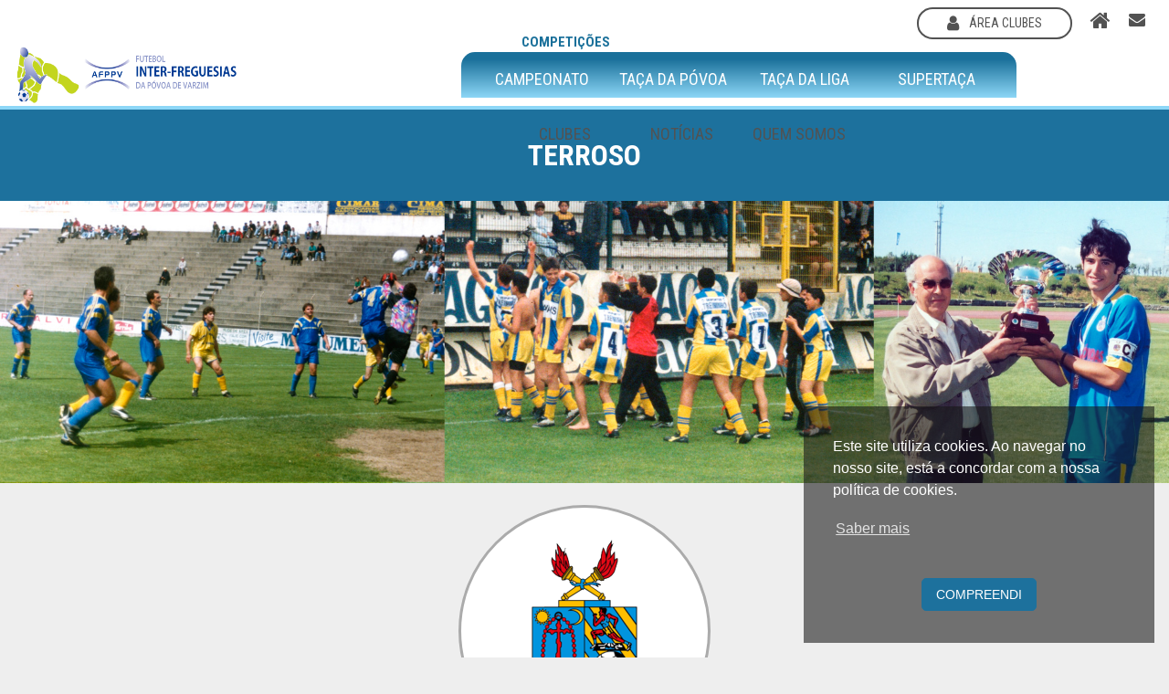

--- FILE ---
content_type: text/html
request_url: https://www.afpvarzim.pt/clubes/terroso?s=333
body_size: 7675
content:
<!DOCTYPE HTML>
<html lang=pt>
	<head>
		<meta charset="utf-8">
		<meta http-equiv="x-ua-compatible" content="ie=edge">
		<title>AFPPV - Clubes</title>
		<meta name="description" content="Clubes">
		<meta name="keywords" content="">
		<meta name="author" content="LinkAge - Publicidade & Comunicação - www.linkage.pt">
		<meta name="language" content="pt">
		<meta name="robots" content="index, follow">
		<meta name="revisit-after" CONTENT="7 days">
		<meta name="viewport" content="width=device-width, initial-scale=1, shrink-to-fit=no">
		<!-- <meta property="fb:app_id" content="2281902318769679"><meta property="og:locale" content="pt_PT"><meta property="og:type" content="website"><meta property="og:title" content="Clubes"><meta property="og:description" content="Clubes"><meta property="og:url" content="https://www.afpvarzim.pt"><meta property="og:site_name" content="https://www.afpvarzim.pt"><meta property="og:image" content="https://www.afpvarzim.pt/imagens/logo.png"> -->
		<link rel="apple-touch-icon" href="apple-touch-icon.png">
		<style>
			.loader{display:block;position:fixed;left:0;top:0;width:100%;height:100%;z-index:99999999999;background:#fff}.loader-container{width:100%;height:100px;position:absolute;top:0;bottom:0;left:0;right:0;margin:auto;text-align:center}
			.loading{display:none;position:fixed;left:0;top:0;width:100%;height:100%;z-index:99999999999;background:#ffffff75}.loader-container{text-shadow: 2px 2px 2px #FFFFFF;}
			/* #facebook-jssdk-iframe{position:absolute} */
		</style>

		<!-- Google tag (gtag.js) -->
		<script async src="https://www.googletagmanager.com/gtag/js?id=G-H7FX7LZFEH"></script>
		<script>
		window.dataLayer = window.dataLayer || [];
		function gtag(){dataLayer.push(arguments);}
		gtag('js', new Date());

		gtag('config', 'G-H7FX7LZFEH');
		</script>

	</head>
	<body>
      <!-- Load Facebook SDK for JavaScript -->

		<div class="loader" id="loader">
			<div class="loader-container">
				<img src="https://www.afpvarzim.pt/imagens/logo.png" alt="Olimatik" class="img-fluid"><br>&nbsp;<br>
			</div>
		</div>
		<div class="loading" id="loading">
			<div class="loader-container">
				<i class="fa fa-spinner fa-pulse fa-3x fa-fw"></i>
				<span class="sr-only">...</span>
			</div>
		</div>
		<input type="hidden" id="progress_width" value="0">
		<div id="fb-root"></div>
		<header class="header_home">
  <div class="container-fluid padding-50 h-100">
    <div class="row h-100">

      <!-- logotipo -->
      <div class="col-12 col-xl-2">
        <div class="d-table w-100 h-100">
          <div class="d-table-row">
            <div class="d-table-cell"><a href="https://www.afpvarzim.pt" title="Home"><img src="https://www.afpvarzim.pt/imagens/logo.png" alt="Logotipo" class="logo_home"></a></div>
          </div>
        </div>
      </div>

      <!-- menu principal -->

      <div class="col-xl-10 text-center d-none d-xl-block p-0">
	<p class="menu_title weight-700 mb-0">Competições</p>
	<nav class="navbar navbar-expand-lg nav_principal">
		<div class="collapse navbar-collapse h-100" id="navbarSupportedContent">
			<ul class="navbar-nav justify-content-center h-100">
				<li class="nav-item dropdown h-100 {CSS_CAMPEONATO}">
					<a class="nav-link dropdown-toggle h-100 menu_a" data-toggle="dropdown" href="#" role="button" aria-haspopup="true" aria-expanded="false">Campeonato</a>
					<div class="dropdown-menu nav_right_top_drop">
						<a class="dropdown-item" href="https://www.afpvarzim.pt/campeonato/seniores">Seniores</a><a class="dropdown-item" href="https://www.afpvarzim.pt/campeonato/infantis">Infantis</a><a class="dropdown-item" href="https://www.afpvarzim.pt/campeonato/juvenis">Juvenis</a><a class="dropdown-item" href="https://www.afpvarzim.pt/campeonato/feminino">Feminino</a><a class="dropdown-item" href="https://www.afpvarzim.pt/campeonato/escolinhas">Escolinhas</a><a class="dropdown-item" href="https://www.afpvarzim.pt/campeonato/traquinice">Traquinice</a><a class="dropdown-item" href="https://www.afpvarzim.pt/campeonato/dirigente">Dirigente</a><a class="dropdown-item" href="https://www.afpvarzim.pt/campeonato/outros">Dirigente/CJ</a>
					</div>
				</li>
				<li class="nav-item dropdown h-100 {CSS_POVOA}">
					<a class="nav-link dropdown-toggle  h-100 menu_a" data-toggle="dropdown" href="#" role="button" aria-haspopup="true" aria-expanded="false">Taça da Póvoa</a>
					<div class="dropdown-menu nav_right_top_drop taca_povoa">
						<a class="dropdown-item" href="https://www.afpvarzim.pt/taca-da-povoa/seniores/jogos">Seniores</a><a class="dropdown-item" href="https://www.afpvarzim.pt/taca-da-povoa/infantis/jogos">Infantis</a><a class="dropdown-item" href="https://www.afpvarzim.pt/taca-da-povoa/juvenis/jogos">Juvenis</a><a class="dropdown-item" href="https://www.afpvarzim.pt/taca-da-povoa/feminino/jogos">Feminino</a><a class="dropdown-item" href="https://www.afpvarzim.pt/taca-da-povoa/escolinhas/jogos">Escolinhas</a><a class="dropdown-item" href="https://www.afpvarzim.pt/taca-da-povoa/traquinice/jogos">Traquinice</a>
					</div>
				</li>
				<li class="nav-item dropdown h-100 {CSS_LIGA}">
					<a class="nav-link dropdown-toggle h-100 menu_a" data-toggle="dropdown" href="#" role="button" aria-haspopup="true" aria-expanded="false">Taça da Liga</a>
					<div class="dropdown-menu nav_right_top_drop taca_liga">
						<a class="dropdown-item" href="https://www.afpvarzim.pt/taca-da-liga/seniores/classificacao">SENIORES</a>
					</div>
				</li>
				<li class="nav-item dropdown h-100 {CSS_SUPER}">
					<a class="nav-link dropdown-toggle  h-100 menu_a" data-toggle="dropdown" href="#" role="button" aria-haspopup="true" aria-expanded="false">Supertaça</a>
					<div class="dropdown-menu nav_right_top_drop taca_super">
						<a class="dropdown-item" href="https://www.afpvarzim.pt/super-taca/seniores">Seniores</a><a class="dropdown-item" href="https://www.afpvarzim.pt/super-taca/infantis">Infantis</a><a class="dropdown-item" href="https://www.afpvarzim.pt/super-taca/juvenis">Juvenis</a><a class="dropdown-item" href="https://www.afpvarzim.pt/super-taca/feminino">Feminino</a><a class="dropdown-item" href="https://www.afpvarzim.pt/super-taca/escolinhas">Escolinhas</a><a class="dropdown-item" href="https://www.afpvarzim.pt/super-taca/traquinice">Traquinice</a>
					</div>
				</li>
			</ul>
		</div>
	</nav>


	<!-- <div class="container text-left d-none d-xl-block">
		<div class="row">
			<div class="col-12"> -->
	<nav class="navbar navbar-expand-lg nav_right_bot">
		<div class="collapse navbar-collapse" id="navbarSupportedContent">
			<ul class="navbar-nav justify-content-center">

				<li class="nav-item dropdown">
					<a class="nav-link p-0 dropdown-toggle" data-toggle="dropdown" href="https://www.afpvarzim.pt/clubes" role="button" aria-haspopup="true" aria-expanded="false" title="Clubes">Clubes</a>

					<div class="container dropdown-menu clubes_menu_drop">
						<div class="row p-2">

	<div class="col-3 p-3">
		<a href="https://www.afpvarzim.pt/clubes/agucadoura" class="clubes_menu_drop_a"><img src="https://www.afpvarzim.pt/imagens/22/agucadoura.png" class="equipas_img_small" alt="AGUÇADOURA"><span class="m-0 pt-2 pl-2">AGUÇADOURA</span></a>
	</div>
	<div class="col-3 p-3">
		<a href="https://www.afpvarzim.pt/clubes/amorim" class="clubes_menu_drop_a"><img src="https://www.afpvarzim.pt/imagens/22/amorim.png" class="equipas_img_small" alt="AMORIM"><span class="m-0 pt-2 pl-2">AMORIM</span></a>
	</div>
	<div class="col-3 p-3">
		<a href="https://www.afpvarzim.pt/clubes/argivai" class="clubes_menu_drop_a"><img src="https://www.afpvarzim.pt/imagens/59/argivai.png" class="equipas_img_small" alt="ARGIVAI"><span class="m-0 pt-2 pl-2">ARGIVAI</span></a>
	</div>
	<div class="col-3 p-3">
		<a href="https://www.afpvarzim.pt/clubes/averomar" class="clubes_menu_drop_a"><img src="https://www.afpvarzim.pt/imagens/22/averomar.png" class="equipas_img_small" alt="AVEROMAR"><span class="m-0 pt-2 pl-2">AVEROMAR</span></a>
	</div>
	<div class="col-3 p-3">
		<a href="https://www.afpvarzim.pt/clubes/estela" class="clubes_menu_drop_a"><img src="https://www.afpvarzim.pt/imagens/59/Estela.png" class="equipas_img_small" alt="ESTELA"><span class="m-0 pt-2 pl-2">ESTELA</span></a>
	</div>
	<div class="col-3 p-3">
		<a href="https://www.afpvarzim.pt/clubes/laundos" class="clubes_menu_drop_a"><img src="https://www.afpvarzim.pt/imagens/22/laundos.png" class="equipas_img_small" alt="LAÚNDOS"><span class="m-0 pt-2 pl-2">LAÚNDOS</span></a>
	</div>
	<div class="col-3 p-3">
		<a href="https://www.afpvarzim.pt/clubes/matriz" class="clubes_menu_drop_a"><img src="https://www.afpvarzim.pt/imagens/22/matriz.png" class="equipas_img_small" alt="MATRIZ"><span class="m-0 pt-2 pl-2">MATRIZ</span></a>
	</div>
	<div class="col-3 p-3">
		<a href="https://www.afpvarzim.pt/clubes/navais" class="clubes_menu_drop_a"><img src="https://www.afpvarzim.pt/imagens/22/navais.png" class="equipas_img_small" alt="NAVAIS"><span class="m-0 pt-2 pl-2">NAVAIS</span></a>
	</div>
	<div class="col-3 p-3">
		<a href="https://www.afpvarzim.pt/clubes/rates" class="clubes_menu_drop_a"><img src="https://www.afpvarzim.pt/imagens/59/Rates.png" class="equipas_img_small" alt="RATES"><span class="m-0 pt-2 pl-2">RATES</span></a>
	</div>
	<div class="col-3 p-3">
		<a href="https://www.afpvarzim.pt/clubes/regufe" class="clubes_menu_drop_a"><img src="https://www.afpvarzim.pt/imagens/22/regufe.png" class="equipas_img_small" alt="REGUFE"><span class="m-0 pt-2 pl-2">REGUFE</span></a>
	</div>
	<div class="col-3 p-3">
		<a href="https://www.afpvarzim.pt/clubes/terroso" class="clubes_menu_drop_a"><img src="https://www.afpvarzim.pt/imagens/59/terroso.png" class="equipas_img_small" alt="TERROSO"><span class="m-0 pt-2 pl-2">TERROSO</span></a>
	</div>
</div>

					</div>

				</li>

				<li class="nav-item">
					<a class="nav-link p-0" href="https://www.afpvarzim.pt/noticias" title="Notícias">Notícias</a>
				</li>

				<li class="nav-item dropdown">
					<a class="nav-link p-0 dropdown-toggle" data-toggle="dropdown" href="#" role="button" aria-haspopup="true" aria-expanded="false" title="Quem Somos">Quem Somos</a>
					<div class="dropdown-menu nav_right_bot_drop quem_somos">
						<a href="https://www.afpvarzim.pt/associacaop" class="text-uppercase dropdown-item" title="Associação">Associação</a>
						<a href="https://www.afpvarzim.pt/inter-freguesias" class="text-uppercase dropdown-item" title="Inter-Freguesias">Inter-Freguesias</a>
						<a href="https://www.afpvarzim.pt/historia" class="text-uppercase dropdown-item" title="História">História</a>
						<a href="https://www.afpvarzim.pt/comissao" class="text-uppercase dropdown-item" title="Comissão">Comissão</a>
						<a href="https://www.afpvarzim.pt/contactos" class="text-uppercase dropdown-item" title="Contactos">Contactos</a>
					</div>
				</li>
			</ul>
		</div>
	</nav>
	<!-- </div>
		</div>
	</div> -->

	<!-- <div class="container text-right d-none d-lg-block d-xl-block">
	  <div class="row">
	    <div class="col-12"> -->
	<nav class="navbar navbar-expand-lg nav_right_top">
		<div class="collapse navbar-collapse" id="navbarSupportedContent">
			<ul class="navbar-nav justify-content-center">
				<li class="nav-item active">
					<a class="nav-link text-uppercase" href="https://www.afpvarzim.pt/area-reservada"><button type="button" class="btn_area_cl"><i class="fa fa-user fa-lg mr-2" aria-hidden="true"></i> área clubes</button></a>
				</li>
				<li class="nav-item">
					<a class="nav-link" href="https://www.afpvarzim.pt" title="Homepage"><i class="fa fa-home fa-lg" aria-hidden="true"></i></a>
				</li>
				<li class="nav-item">
					<a href="mailto:geral@afpvarzim.pt" class="nav-link" title="Enviar Email"><i class="fa fa-envelope" aria-hidden="true"></i></a>
				</li>
			</ul>
		</div>
	</nav>
	<!-- </div>
	  </div>
	</div> -->

</div>

      <div id="mySidenav" class="sidenav sidnav_m">
  <!-- Nav tabs -->
  <ul class="nav nav-tabs p-0" role="tablist">
    <a class="nav-link" href="https://www.afpvarzim.pt" title="Homepage"><i class="fa fa-home fa-lg" aria-hidden="true"></i></a>
    <a class="nav-link" href="https://www.afpvarzim.pt/area-reservada" title="Área Cliente"><i class="fa fa-user mr-2 fa-lg" aria-hidden="true"></i></a>
    <a href="mailto:geral@afpvarzim.pt" class="nav-link" title="Enviar Email"><i class="fa fa-envelope fa-sm" aria-hidden="true"></i></a>

    <a href="javascript:void(0)" class="closebtn" onclick="closeNav()" title="Fechar" style="color:#141515">&times;</a>
  </ul>

  <!-- Tab panes -->
  <div class="tab-content">
    <div id="home2" class="container tab-pane active"><br>
      <div class="menu_princ_mob"><li class="li_prin">
          <a class="menu_m_header" data-toggle="collapse" data-target="#1">CAMPEONATO</a>
          <div id="1" class="collapse"><a class="dropdown-item" data-toggle="collapse" data-target="#1_0">Seniores</a><div id="1_0" class="collapse dropdown_2">
					<a href="https://www.afpvarzim.pt/campeonato/seniores/classificacao" class="dropdown-item2">Classificação</a>
					<a href="https://www.afpvarzim.pt/campeonato/seniores/jornadas" class="dropdown-item2">Jornadas</a>
					<a href="https://www.afpvarzim.pt/campeonato/seniores/marcadores" class="dropdown-item2">Marcadores</a>
					<a href="https://www.afpvarzim.pt/campeonato/seniores/penalizacoes" class="dropdown-item2">Penalizações</a>
					<a href="https://www.afpvarzim.pt/campeonato/seniores/equipas-e" class="dropdown-item2">Equipas</a>
					<a href="https://www.afpvarzim.pt/campeonato/seniores/historico" class="dropdown-item2">Histórico</a>
				</div><a class="dropdown-item" data-toggle="collapse" data-target="#1_1">Infantis</a><div id="1_1" class="collapse dropdown_2">
					<a href="https://www.afpvarzim.pt/campeonato/infantis/classificacao" class="dropdown-item2">Classificação</a>
					<a href="https://www.afpvarzim.pt/campeonato/infantis/jornadas" class="dropdown-item2">Jornadas</a>
					<a href="https://www.afpvarzim.pt/campeonato/infantis/marcadores" class="dropdown-item2">Marcadores</a>
					<a href="https://www.afpvarzim.pt/campeonato/infantis/penalizacoes" class="dropdown-item2">Penalizações</a>
					<a href="https://www.afpvarzim.pt/campeonato/infantis/equipas-e" class="dropdown-item2">Equipas</a>
					<a href="https://www.afpvarzim.pt/campeonato/infantis/historico" class="dropdown-item2">Histórico</a>
				</div><a class="dropdown-item" data-toggle="collapse" data-target="#1_2">Juvenis</a><div id="1_2" class="collapse dropdown_2">
					<a href="https://www.afpvarzim.pt/campeonato/juvenis/classificacao" class="dropdown-item2">Classificação</a>
					<a href="https://www.afpvarzim.pt/campeonato/juvenis/jornadas" class="dropdown-item2">Jornadas</a>
					<a href="https://www.afpvarzim.pt/campeonato/juvenis/marcadores" class="dropdown-item2">Marcadores</a>
					<a href="https://www.afpvarzim.pt/campeonato/juvenis/penalizacoes" class="dropdown-item2">Penalizações</a>
					<a href="https://www.afpvarzim.pt/campeonato/juvenis/equipas-e" class="dropdown-item2">Equipas</a>
					<a href="https://www.afpvarzim.pt/campeonato/juvenis/historico" class="dropdown-item2">Histórico</a>
				</div><a class="dropdown-item" data-toggle="collapse" data-target="#1_3">Feminino</a><div id="1_3" class="collapse dropdown_2">
					<a href="https://www.afpvarzim.pt/campeonato/feminino/classificacao" class="dropdown-item2">Classificação</a>
					<a href="https://www.afpvarzim.pt/campeonato/feminino/jornadas" class="dropdown-item2">Jornadas</a>
					<a href="https://www.afpvarzim.pt/campeonato/feminino/marcadores" class="dropdown-item2">Marcadores</a>
					<a href="https://www.afpvarzim.pt/campeonato/feminino/penalizacoes" class="dropdown-item2">Penalizações</a>
					<a href="https://www.afpvarzim.pt/campeonato/feminino/equipas-e" class="dropdown-item2">Equipas</a>
					<a href="https://www.afpvarzim.pt/campeonato/feminino/historico" class="dropdown-item2">Histórico</a>
				</div><a class="dropdown-item" data-toggle="collapse" data-target="#1_4">Escolinhas</a><div id="1_4" class="collapse dropdown_2">
					<a href="https://www.afpvarzim.pt/campeonato/escolinhas/classificacao" class="dropdown-item2">Classificação</a>
					<a href="https://www.afpvarzim.pt/campeonato/escolinhas/jornadas" class="dropdown-item2">Jornadas</a>
					<a href="https://www.afpvarzim.pt/campeonato/escolinhas/marcadores" class="dropdown-item2">Marcadores</a>
					<a href="https://www.afpvarzim.pt/campeonato/escolinhas/penalizacoes" class="dropdown-item2">Penalizações</a>
					<a href="https://www.afpvarzim.pt/campeonato/escolinhas/equipas-e" class="dropdown-item2">Equipas</a>
					<a href="https://www.afpvarzim.pt/campeonato/escolinhas/historico" class="dropdown-item2">Histórico</a>
				</div><a class="dropdown-item" data-toggle="collapse" data-target="#1_5">Traquinice</a><div id="1_5" class="collapse dropdown_2">
					<a href="https://www.afpvarzim.pt/campeonato/traquinice/classificacao" class="dropdown-item2">Classificação</a>
					<a href="https://www.afpvarzim.pt/campeonato/traquinice/jornadas" class="dropdown-item2">Jornadas</a>
					<a href="https://www.afpvarzim.pt/campeonato/traquinice/marcadores" class="dropdown-item2">Marcadores</a>
					<a href="https://www.afpvarzim.pt/campeonato/traquinice/penalizacoes" class="dropdown-item2">Penalizações</a>
					<a href="https://www.afpvarzim.pt/campeonato/traquinice/equipas-e" class="dropdown-item2">Equipas</a>
					<a href="https://www.afpvarzim.pt/campeonato/traquinice/historico" class="dropdown-item2">Histórico</a>
				</div><a class="dropdown-item" data-toggle="collapse" data-target="#1_6">Dirigente</a><div id="1_6" class="collapse dropdown_2">
					<a href="https://www.afpvarzim.pt/campeonato/dirigente/classificacao" class="dropdown-item2">Classificação</a>
					<a href="https://www.afpvarzim.pt/campeonato/dirigente/jornadas" class="dropdown-item2">Jornadas</a>
					<a href="https://www.afpvarzim.pt/campeonato/dirigente/marcadores" class="dropdown-item2">Marcadores</a>
					<a href="https://www.afpvarzim.pt/campeonato/dirigente/penalizacoes" class="dropdown-item2">Penalizações</a>
					<a href="https://www.afpvarzim.pt/campeonato/dirigente/equipas-e" class="dropdown-item2">Equipas</a>
					<a href="https://www.afpvarzim.pt/campeonato/dirigente/historico" class="dropdown-item2">Histórico</a>
				</div><a class="dropdown-item" data-toggle="collapse" data-target="#1_7">Dirigente/CJ</a><div id="1_7" class="collapse dropdown_2">
					<a href="https://www.afpvarzim.pt/campeonato/outros/classificacao" class="dropdown-item2">Classificação</a>
					<a href="https://www.afpvarzim.pt/campeonato/outros/jornadas" class="dropdown-item2">Jornadas</a>
					<a href="https://www.afpvarzim.pt/campeonato/outros/marcadores" class="dropdown-item2">Marcadores</a>
					<a href="https://www.afpvarzim.pt/campeonato/outros/penalizacoes" class="dropdown-item2">Penalizações</a>
					<a href="https://www.afpvarzim.pt/campeonato/outros/equipas-e" class="dropdown-item2">Equipas</a>
					<a href="https://www.afpvarzim.pt/campeonato/outros/historico" class="dropdown-item2">Histórico</a>
				</div></div></li><li class="li_prin">
          <a class="menu_m_header" data-toggle="collapse" data-target="#2">TAÇA DA PÓVOA</a>
          <div id="2" class="collapse"><a class="dropdown-item" data-toggle="collapse" data-target="#2_0">Seniores</a><div id="2_0" class="collapse dropdown_2">
	<a href="https://www.afpvarzim.pt/campeonato/seniores/classificacao" class="dropdown-item2">Classificação</a>
	<a href="https://www.afpvarzim.pt/campeonato/seniores/jornadas" class="dropdown-item2">Jornadas</a>
	<a href="https://www.afpvarzim.pt/campeonato/seniores/marcadores" class="dropdown-item2">Marcadores</a>
	<a href="https://www.afpvarzim.pt/campeonato/seniores/penalizacoes" class="dropdown-item2">Penalizações</a>
	<a href="https://www.afpvarzim.pt/campeonato/seniores/equipas-e" class="dropdown-item2">Equipas</a>
	<a href="https://www.afpvarzim.pt/campeonato/seniores/historico" class="dropdown-item2">Histórico</a>
</div><a class="dropdown-item" data-toggle="collapse" data-target="#2_1">Infantis</a><div id="2_1" class="collapse dropdown_2">
	<a href="https://www.afpvarzim.pt/campeonato/infantis/classificacao" class="dropdown-item2">Classificação</a>
	<a href="https://www.afpvarzim.pt/campeonato/infantis/jornadas" class="dropdown-item2">Jornadas</a>
	<a href="https://www.afpvarzim.pt/campeonato/infantis/marcadores" class="dropdown-item2">Marcadores</a>
	<a href="https://www.afpvarzim.pt/campeonato/infantis/penalizacoes" class="dropdown-item2">Penalizações</a>
	<a href="https://www.afpvarzim.pt/campeonato/infantis/equipas-e" class="dropdown-item2">Equipas</a>
	<a href="https://www.afpvarzim.pt/campeonato/infantis/historico" class="dropdown-item2">Histórico</a>
</div><a class="dropdown-item" data-toggle="collapse" data-target="#2_2">Juvenis</a><div id="2_2" class="collapse dropdown_2">
	<a href="https://www.afpvarzim.pt/campeonato/juvenis/classificacao" class="dropdown-item2">Classificação</a>
	<a href="https://www.afpvarzim.pt/campeonato/juvenis/jornadas" class="dropdown-item2">Jornadas</a>
	<a href="https://www.afpvarzim.pt/campeonato/juvenis/marcadores" class="dropdown-item2">Marcadores</a>
	<a href="https://www.afpvarzim.pt/campeonato/juvenis/penalizacoes" class="dropdown-item2">Penalizações</a>
	<a href="https://www.afpvarzim.pt/campeonato/juvenis/equipas-e" class="dropdown-item2">Equipas</a>
	<a href="https://www.afpvarzim.pt/campeonato/juvenis/historico" class="dropdown-item2">Histórico</a>
</div><a class="dropdown-item" data-toggle="collapse" data-target="#2_3">Feminino</a><div id="2_3" class="collapse dropdown_2">
	<a href="https://www.afpvarzim.pt/campeonato/feminino/classificacao" class="dropdown-item2">Classificação</a>
	<a href="https://www.afpvarzim.pt/campeonato/feminino/jornadas" class="dropdown-item2">Jornadas</a>
	<a href="https://www.afpvarzim.pt/campeonato/feminino/marcadores" class="dropdown-item2">Marcadores</a>
	<a href="https://www.afpvarzim.pt/campeonato/feminino/penalizacoes" class="dropdown-item2">Penalizações</a>
	<a href="https://www.afpvarzim.pt/campeonato/feminino/equipas-e" class="dropdown-item2">Equipas</a>
	<a href="https://www.afpvarzim.pt/campeonato/feminino/historico" class="dropdown-item2">Histórico</a>
</div><a class="dropdown-item" data-toggle="collapse" data-target="#2_4">Escolinhas</a><div id="2_4" class="collapse dropdown_2">
	<a href="https://www.afpvarzim.pt/campeonato/escolinhas/classificacao" class="dropdown-item2">Classificação</a>
	<a href="https://www.afpvarzim.pt/campeonato/escolinhas/jornadas" class="dropdown-item2">Jornadas</a>
	<a href="https://www.afpvarzim.pt/campeonato/escolinhas/marcadores" class="dropdown-item2">Marcadores</a>
	<a href="https://www.afpvarzim.pt/campeonato/escolinhas/penalizacoes" class="dropdown-item2">Penalizações</a>
	<a href="https://www.afpvarzim.pt/campeonato/escolinhas/equipas-e" class="dropdown-item2">Equipas</a>
	<a href="https://www.afpvarzim.pt/campeonato/escolinhas/historico" class="dropdown-item2">Histórico</a>
</div><a class="dropdown-item" data-toggle="collapse" data-target="#2_5">Traquinice</a><div id="2_5" class="collapse dropdown_2">
	<a href="https://www.afpvarzim.pt/campeonato/traquinice/classificacao" class="dropdown-item2">Classificação</a>
	<a href="https://www.afpvarzim.pt/campeonato/traquinice/jornadas" class="dropdown-item2">Jornadas</a>
	<a href="https://www.afpvarzim.pt/campeonato/traquinice/marcadores" class="dropdown-item2">Marcadores</a>
	<a href="https://www.afpvarzim.pt/campeonato/traquinice/penalizacoes" class="dropdown-item2">Penalizações</a>
	<a href="https://www.afpvarzim.pt/campeonato/traquinice/equipas-e" class="dropdown-item2">Equipas</a>
	<a href="https://www.afpvarzim.pt/campeonato/traquinice/historico" class="dropdown-item2">Histórico</a>
</div></div></li><li class="li_prin">
          <a class="menu_m_header" data-toggle="collapse" data-target="#3">TAÇA DA LIGA</a>
          <div id="3" class="collapse"><a class="dropdown-item" data-toggle="collapse" data-target="#3_0">Seniores</a><div id="3_0" class="collapse dropdown_2">
	<a href="https://www.afpvarzim.pt/taca-da-liga/seniores/classificacao" class="dropdown-item2">Classificação</a>
	<a href="https://www.afpvarzim.pt/taca-da-liga/seniores/jornadas" class="dropdown-item2">Jornadas</a>
	<a href="https://www.afpvarzim.pt/taca-da-liga/seniores/marcadores" class="dropdown-item2">Marcadores</a>
	<a href="https://www.afpvarzim.pt/taca-da-liga/seniores/penalizacoes" class="dropdown-item2">Penalizações</a>
	<a href="https://www.afpvarzim.pt/taca-da-liga/seniores/equipas-e" class="dropdown-item2">Equipas</a>
	<a href="https://www.afpvarzim.pt/taca-da-liga/seniores/historico" class="dropdown-item2">Histórico</a>
</div><a class="dropdown-item" data-toggle="collapse" data-target="#3_1">Infantis</a><div id="3_1" class="collapse dropdown_2">
	<a href="https://www.afpvarzim.pt/taca-da-liga/infantis/classificacao" class="dropdown-item2">Classificação</a>
	<a href="https://www.afpvarzim.pt/taca-da-liga/infantis/jornadas" class="dropdown-item2">Jornadas</a>
	<a href="https://www.afpvarzim.pt/taca-da-liga/infantis/marcadores" class="dropdown-item2">Marcadores</a>
	<a href="https://www.afpvarzim.pt/taca-da-liga/infantis/penalizacoes" class="dropdown-item2">Penalizações</a>
	<a href="https://www.afpvarzim.pt/taca-da-liga/infantis/equipas-e" class="dropdown-item2">Equipas</a>
	<a href="https://www.afpvarzim.pt/taca-da-liga/infantis/historico" class="dropdown-item2">Histórico</a>
</div><a class="dropdown-item" data-toggle="collapse" data-target="#3_2">Juvenis</a><div id="3_2" class="collapse dropdown_2">
	<a href="https://www.afpvarzim.pt/taca-da-liga/juvenis/classificacao" class="dropdown-item2">Classificação</a>
	<a href="https://www.afpvarzim.pt/taca-da-liga/juvenis/jornadas" class="dropdown-item2">Jornadas</a>
	<a href="https://www.afpvarzim.pt/taca-da-liga/juvenis/marcadores" class="dropdown-item2">Marcadores</a>
	<a href="https://www.afpvarzim.pt/taca-da-liga/juvenis/penalizacoes" class="dropdown-item2">Penalizações</a>
	<a href="https://www.afpvarzim.pt/taca-da-liga/juvenis/equipas-e" class="dropdown-item2">Equipas</a>
	<a href="https://www.afpvarzim.pt/taca-da-liga/juvenis/historico" class="dropdown-item2">Histórico</a>
</div><a class="dropdown-item" data-toggle="collapse" data-target="#3_3">Feminino</a><div id="3_3" class="collapse dropdown_2">
	<a href="https://www.afpvarzim.pt/taca-da-liga/feminino/classificacao" class="dropdown-item2">Classificação</a>
	<a href="https://www.afpvarzim.pt/taca-da-liga/feminino/jornadas" class="dropdown-item2">Jornadas</a>
	<a href="https://www.afpvarzim.pt/taca-da-liga/feminino/marcadores" class="dropdown-item2">Marcadores</a>
	<a href="https://www.afpvarzim.pt/taca-da-liga/feminino/penalizacoes" class="dropdown-item2">Penalizações</a>
	<a href="https://www.afpvarzim.pt/taca-da-liga/feminino/equipas-e" class="dropdown-item2">Equipas</a>
	<a href="https://www.afpvarzim.pt/taca-da-liga/feminino/historico" class="dropdown-item2">Histórico</a>
</div><a class="dropdown-item" data-toggle="collapse" data-target="#3_4">Escolinhas</a><div id="3_4" class="collapse dropdown_2">
	<a href="https://www.afpvarzim.pt/taca-da-liga/escolinhas/classificacao" class="dropdown-item2">Classificação</a>
	<a href="https://www.afpvarzim.pt/taca-da-liga/escolinhas/jornadas" class="dropdown-item2">Jornadas</a>
	<a href="https://www.afpvarzim.pt/taca-da-liga/escolinhas/marcadores" class="dropdown-item2">Marcadores</a>
	<a href="https://www.afpvarzim.pt/taca-da-liga/escolinhas/penalizacoes" class="dropdown-item2">Penalizações</a>
	<a href="https://www.afpvarzim.pt/taca-da-liga/escolinhas/equipas-e" class="dropdown-item2">Equipas</a>
	<a href="https://www.afpvarzim.pt/taca-da-liga/escolinhas/historico" class="dropdown-item2">Histórico</a>
</div><a class="dropdown-item" data-toggle="collapse" data-target="#3_5">Traquinice</a><div id="3_5" class="collapse dropdown_2">
	<a href="https://www.afpvarzim.pt/taca-da-liga/traquinice/classificacao" class="dropdown-item2">Classificação</a>
	<a href="https://www.afpvarzim.pt/taca-da-liga/traquinice/jornadas" class="dropdown-item2">Jornadas</a>
	<a href="https://www.afpvarzim.pt/taca-da-liga/traquinice/marcadores" class="dropdown-item2">Marcadores</a>
	<a href="https://www.afpvarzim.pt/taca-da-liga/traquinice/penalizacoes" class="dropdown-item2">Penalizações</a>
	<a href="https://www.afpvarzim.pt/taca-da-liga/traquinice/equipas-e" class="dropdown-item2">Equipas</a>
	<a href="https://www.afpvarzim.pt/taca-da-liga/traquinice/historico" class="dropdown-item2">Histórico</a>
</div></div></li><li class="li_prin">
          <a class="menu_m_header" data-toggle="collapse" data-target="#4">SUPERTAÇA</a>
          <div id="4" class="collapse"><a class="dropdown-item" data-toggle="collapse" data-target="#4_0">Seniores</a><div id="4_0" class="collapse dropdown_2">
	<a href="https://www.afpvarzim.pt/super-taca/seniores/classificacao" class="dropdown-item2">Classificação</a>
	<a href="https://www.afpvarzim.pt/super-taca/seniores/jornadas" class="dropdown-item2">Jornadas</a>
	<a href="https://www.afpvarzim.pt/super-taca/seniores/marcadores" class="dropdown-item2">Marcadores</a>
	<a href="https://www.afpvarzim.pt/super-taca/seniores/penalizacoes" class="dropdown-item2">Penalizações</a>
	<a href="https://www.afpvarzim.pt/super-taca/seniores/equipas-e" class="dropdown-item2">Equipas</a>
	<a href="https://www.afpvarzim.pt/super-taca/seniores/historico" class="dropdown-item2">Histórico</a>
</div><a class="dropdown-item" data-toggle="collapse" data-target="#4_1">Infantis</a><div id="4_1" class="collapse dropdown_2">
	<a href="https://www.afpvarzim.pt/super-taca/infantis/classificacao" class="dropdown-item2">Classificação</a>
	<a href="https://www.afpvarzim.pt/super-taca/infantis/jornadas" class="dropdown-item2">Jornadas</a>
	<a href="https://www.afpvarzim.pt/super-taca/infantis/marcadores" class="dropdown-item2">Marcadores</a>
	<a href="https://www.afpvarzim.pt/super-taca/infantis/penalizacoes" class="dropdown-item2">Penalizações</a>
	<a href="https://www.afpvarzim.pt/super-taca/infantis/equipas-e" class="dropdown-item2">Equipas</a>
	<a href="https://www.afpvarzim.pt/super-taca/infantis/historico" class="dropdown-item2">Histórico</a>
</div><a class="dropdown-item" data-toggle="collapse" data-target="#4_2">Juvenis</a><div id="4_2" class="collapse dropdown_2">
	<a href="https://www.afpvarzim.pt/super-taca/juvenis/classificacao" class="dropdown-item2">Classificação</a>
	<a href="https://www.afpvarzim.pt/super-taca/juvenis/jornadas" class="dropdown-item2">Jornadas</a>
	<a href="https://www.afpvarzim.pt/super-taca/juvenis/marcadores" class="dropdown-item2">Marcadores</a>
	<a href="https://www.afpvarzim.pt/super-taca/juvenis/penalizacoes" class="dropdown-item2">Penalizações</a>
	<a href="https://www.afpvarzim.pt/super-taca/juvenis/equipas-e" class="dropdown-item2">Equipas</a>
	<a href="https://www.afpvarzim.pt/super-taca/juvenis/historico" class="dropdown-item2">Histórico</a>
</div><a class="dropdown-item" data-toggle="collapse" data-target="#4_3">Feminino</a><div id="4_3" class="collapse dropdown_2">
	<a href="https://www.afpvarzim.pt/super-taca/feminino/classificacao" class="dropdown-item2">Classificação</a>
	<a href="https://www.afpvarzim.pt/super-taca/feminino/jornadas" class="dropdown-item2">Jornadas</a>
	<a href="https://www.afpvarzim.pt/super-taca/feminino/marcadores" class="dropdown-item2">Marcadores</a>
	<a href="https://www.afpvarzim.pt/super-taca/feminino/penalizacoes" class="dropdown-item2">Penalizações</a>
	<a href="https://www.afpvarzim.pt/super-taca/feminino/equipas-e" class="dropdown-item2">Equipas</a>
	<a href="https://www.afpvarzim.pt/super-taca/feminino/historico" class="dropdown-item2">Histórico</a>
</div><a class="dropdown-item" data-toggle="collapse" data-target="#4_4">Escolinhas</a><div id="4_4" class="collapse dropdown_2">
	<a href="https://www.afpvarzim.pt/super-taca/escolinhas/classificacao" class="dropdown-item2">Classificação</a>
	<a href="https://www.afpvarzim.pt/super-taca/escolinhas/jornadas" class="dropdown-item2">Jornadas</a>
	<a href="https://www.afpvarzim.pt/super-taca/escolinhas/marcadores" class="dropdown-item2">Marcadores</a>
	<a href="https://www.afpvarzim.pt/super-taca/escolinhas/penalizacoes" class="dropdown-item2">Penalizações</a>
	<a href="https://www.afpvarzim.pt/super-taca/escolinhas/equipas-e" class="dropdown-item2">Equipas</a>
	<a href="https://www.afpvarzim.pt/super-taca/escolinhas/historico" class="dropdown-item2">Histórico</a>
</div><a class="dropdown-item" data-toggle="collapse" data-target="#4_5">Traquinice</a><div id="4_5" class="collapse dropdown_2">
	<a href="https://www.afpvarzim.pt/super-taca/traquinice/classificacao" class="dropdown-item2">Classificação</a>
	<a href="https://www.afpvarzim.pt/super-taca/traquinice/jornadas" class="dropdown-item2">Jornadas</a>
	<a href="https://www.afpvarzim.pt/super-taca/traquinice/marcadores" class="dropdown-item2">Marcadores</a>
	<a href="https://www.afpvarzim.pt/super-taca/traquinice/penalizacoes" class="dropdown-item2">Penalizações</a>
	<a href="https://www.afpvarzim.pt/super-taca/traquinice/equipas-e" class="dropdown-item2">Equipas</a>
	<a href="https://www.afpvarzim.pt/super-taca/traquinice/historico" class="dropdown-item2">Histórico</a>
</div></div></li></ul></nav></div>

      <li class="li_prin">
        <a class="menu_m_header" data-toggle="collapse" data-target="#6" title="Clubes">Clubes</a>
        <div id="6" class="collapse">
          <div class="row p-2">
            <div class="row p-2">

	<div class="col-12 p-3 clubes_menu_m">
		<a href="https://www.afpvarzim.pt/clubes/equipas-e/rates" class="clubes_menu_drop_a"><img src="https://www.afpvarzim.pt/imagens/59/Rates.png" class="equipas_img_small" alt="A. A. S. Pedro de Rates"><span class="m-0 pt-2 pl-2">A. A. S. Pedro de Rates</span></a>
	</div>
	<div class="col-12 p-3 clubes_menu_m">
		<a href="https://www.afpvarzim.pt/clubes/equipas-e/laundos" class="clubes_menu_drop_a"><img src="https://www.afpvarzim.pt/imagens/22/laundos.png" class="equipas_img_small" alt="A. C. D. S. M. Laúndos"><span class="m-0 pt-2 pl-2">A. C. D. S. M. Laúndos</span></a>
	</div>
	<div class="col-12 p-3 clubes_menu_m">
		<a href="https://www.afpvarzim.pt/clubes/equipas-e/matriz" class="clubes_menu_drop_a"><img src="https://www.afpvarzim.pt/imagens/22/matriz.png" class="equipas_img_small" alt="A. C. R. Matriz"><span class="m-0 pt-2 pl-2">A. C. R. Matriz</span></a>
	</div>
	<div class="col-12 p-3 clubes_menu_m">
		<a href="https://www.afpvarzim.pt/clubes/equipas-e/estela" class="clubes_menu_drop_a"><img src="https://www.afpvarzim.pt/imagens/59/Estela.png" class="equipas_img_small" alt="A. J. Estela"><span class="m-0 pt-2 pl-2">A. J. Estela</span></a>
	</div>
	<div class="col-12 p-3 clubes_menu_m">
		<a href="https://www.afpvarzim.pt/clubes/equipas-e/agucadoura" class="clubes_menu_drop_a"><img src="https://www.afpvarzim.pt/imagens/22/agucadoura.png" class="equipas_img_small" alt="Aguçadoura F. C."><span class="m-0 pt-2 pl-2">Aguçadoura F. C.</span></a>
	</div>
	<div class="col-12 p-3 clubes_menu_m">
		<a href="https://www.afpvarzim.pt/clubes/equipas-e/averomar" class="clubes_menu_drop_a"><img src="https://www.afpvarzim.pt/imagens/22/averomar.png" class="equipas_img_small" alt="Averomar F. C."><span class="m-0 pt-2 pl-2">Averomar F. C.</span></a>
	</div>
	<div class="col-12 p-3 clubes_menu_m">
		<a href="https://www.afpvarzim.pt/clubes/equipas-e/terroso" class="clubes_menu_drop_a"><img src="https://www.afpvarzim.pt/imagens/59/terroso.png" class="equipas_img_small" alt="C. C. D. Terroso"><span class="m-0 pt-2 pl-2">C. C. D. Terroso</span></a>
	</div>
	<div class="col-12 p-3 clubes_menu_m">
		<a href="https://www.afpvarzim.pt/clubes/equipas-e/navais" class="clubes_menu_drop_a"><img src="https://www.afpvarzim.pt/imagens/22/navais.png" class="equipas_img_small" alt="C. D. C. Navais"><span class="m-0 pt-2 pl-2">C. D. C. Navais</span></a>
	</div>
	<div class="col-12 p-3 clubes_menu_m">
		<a href="https://www.afpvarzim.pt/clubes/equipas-e/amorim" class="clubes_menu_drop_a"><img src="https://www.afpvarzim.pt/imagens/22/amorim.png" class="equipas_img_small" alt="C. S. B. Amorim"><span class="m-0 pt-2 pl-2">C. S. B. Amorim</span></a>
	</div>
	<div class="col-12 p-3 clubes_menu_m">
		<a href="https://www.afpvarzim.pt/clubes/equipas-e/regufe" class="clubes_menu_drop_a"><img src="https://www.afpvarzim.pt/imagens/22/regufe.png" class="equipas_img_small" alt="G. R. Regufe"><span class="m-0 pt-2 pl-2">G. R. Regufe</span></a>
	</div>
	<div class="col-12 p-3 clubes_menu_m">
		<a href="https://www.afpvarzim.pt/clubes/equipas-e/argivai" class="clubes_menu_drop_a"><img src="https://www.afpvarzim.pt/imagens/59/argivai.png" class="equipas_img_small" alt="U. D. C. Argivai"><span class="m-0 pt-2 pl-2">U. D. C. Argivai</span></a>
	</div>
</div>

          </div>
        </div>
      </li>

      <li class="li_prin">
        <a class="menu_m_header" href="https://www.afpvarzim.pt/noticias" title="Notícias">Notícias</a>
      </li>

      <li class="li_prin">
        <a class="menu_m_header" data-toggle="collapse" data-target="#5" title="Quem Somos">Quem Somos</a>
        <div id="5" class="collapse">
          <a href="https://www.afpvarzim.pt/associacaop" class="text-uppercase dropdown-item" title="Associação">Associação</a>
          <a href="https://www.afpvarzim.pt/inter-freguesias" class="text-uppercase dropdown-item" title="Inter-Freguesias">Inter-Freguesias</a>
          <a href="https://www.afpvarzim.pt/historia" class="text-uppercase dropdown-item" title="História">História</a>
          <a href="https://www.afpvarzim.pt/comissao" class="text-uppercase dropdown-item" title="Comissão">Comissão</a>
          <a href="https://www.afpvarzim.pt/contactos" class="text-uppercase dropdown-item" title="Contactos">Contactos</a>
        </div>
      </li>

    </div>
  </div>
</div>

<span style="font-size:30px;cursor:pointer; position:absolute; right:20px; color:#141515!important; z-index: 1;" onclick="openNav()" class="open_nav d-block d-xl-none btn_normal">&#9776;</span>


      <!-- menu lateral -->
      <!-- <div class="col-xl-3 p-0">
        <div class="container text-right d-none d-lg-block d-xl-block">
  <div class="row">
    <div class="col-12">
      <nav class="navbar navbar-expand-lg nav_right_top">
        <div class="collapse navbar-collapse" id="navbarSupportedContent">
          <ul class="navbar-nav justify-content-center">
            <li class="nav-item active">
              <a class="nav-link text-uppercase" href="https://www.afpvarzim.pt/area-reservada"><button type="button" class="btn_area_cl"><i class="fa fa-user fa-lg mr-2" aria-hidden="true"></i> área clubes</button></a>
            </li>
            <li class="nav-item">
              <a class="nav-link" href="https://www.afpvarzim.pt" title="Homepage"><i class="fa fa-home fa-lg" aria-hidden="true"></i></a>
            </li>
            <li class="nav-item">
              <a href="mailto:geral@afpvarzim.pt" class="nav-link" title="Enviar Email"><i class="fa fa-envelope" aria-hidden="true"></i></a>
            </li>
          </ul>
        </div>
      </nav>
    </div>
  </div>
</div>

        <div class="container text-left d-none d-xl-block">
	<div class="row">
		<div class="col-12">
			<nav class="navbar navbar-expand-lg nav_right_bot">
				<div class="collapse navbar-collapse" id="navbarSupportedContent">
					<ul class="navbar-nav justify-content-center">
						<li class="nav-item">
							<a class="nav-link p-0" href="https://www.afpvarzim.pt/clubes" title="Clubes">Clubes</a>
						</li>
						<li class="nav-item">
							<a class="nav-link p-0" href="https://www.afpvarzim.pt/noticias" title="Notícias">Notícias</a>
						</li>
						<li class="nav-item dropdown">
						 <a class="nav-link p-0 dropdown-toggle" data-toggle="dropdown" href="#" role="button" aria-haspopup="true" aria-expanded="false" title="Quem Somos">Quem Somos</a>
						 <div class="dropdown-menu">
							 <ul>
								 <li><a href="https://www.afpvarzim.pt/associacaop" class="text-uppercase dropdown-item" title="Associação">Associação</a></li>
								 <li><a href="https://www.afpvarzim.pt/inter-freguesias" class="text-uppercase dropdown-item" title="Inter-Freguesias">Inter-Freguesias</a></li>
								 <li><a href="https://www.afpvarzim.pt/historia" class="text-uppercase dropdown-item" title="História">História</a></li>
								 <li><a href="https://www.afpvarzim.pt/comissao" class="text-uppercase dropdown-item" title="Comissão">Comissão</a></li>
								 <li><a href="https://www.afpvarzim.pt/contactos" class="text-uppercase dropdown-item" title="Contactos">Contactos</a></li>
							 </ul>
					 	</div>
					 </li>
					</ul>
				</div>
			</nav>
		</div>
	</div>
</div>

      </div> -->
    </div>
  </div>
</header>

<div class="pagina_home">
	
  
	


  <div class="container-fluid">
    <div class="row pagina_header">
      <div class="col-12 text-center">
        <p class="text-uppercase font-32 weight-600 mt-3 mb-3">TERROSO</p>
      </div>
    </div>
    <div class="row p-0">
      <div class="col-12 p-0">
        <div class="container-fluid container-slider">
	<div class="row">
		<div class="col-lg-12 pr-0 pl-0 text-center ">
			<div id="carousel" class="carousel slide" data-ride="carousel" data-interval="4000">
				<div class="carousel-inner" role="listbox">
					
						<div class="active carousel-item fundo_slider">
							<img src="https://www.afpvarzim.pt/imagens/59/clubes_terroso.jpg" alt="TERROSO" class="w-100">
							<div class="carousel-caption slider_normal"></div>
						</div>
				</div>
				<ul class="carousel-indicators d-none">
				
				  </ul>
				  <!-- Left and right controls -->
				  <a class="carousel-control-prev d-none" href="#carousel" data-slide="prev">
					<span class="carousel-control-prev-icon"></span>
				  </a>
				  <a class="carousel-control-next d-none" href="#carousel" data-slide="next">
					<span class="carousel-control-next-icon"></span>
				  </a>
			</div>
		</div>
	</div>
</div>

        <!-- <div class="container-fluid padding-50 bread">
	<div class="row">
		<div class="col-12">
			<div class="breadcrumbs clearfix"><nav><ul><li><a href="https://www.afpvarzim.pt/" title="Home">Home</a></li><li><a href="https://www.afpvarzim.pt/clubes"  title="Clubes">Clubes</a></li><li><a href="https://www.afpvarzim.pt/clubes/terroso"  title="TERROSO">TERROSO</a></li></ul></nav></div>
		</div>
	</div>
</div>
 -->
      </div>
    </div>

    <div class="container-fluid mb-5">
      <div class="row">
        <div class="col-8 offset-2 mt-4">
          <div class="container text-center">
            <div class="frame_logo">
              <img src="https://www.afpvarzim.pt/imagens/59/terroso.png" class="equipas_img_big " alt="TERROSO">
            </div>
            <p class="title_big mt-3 mb-0">TERROSO</p>
            <p class="title_small_thin"></p>
          </div>
        </div>
      </div>
      <div class="row">
        <div class="col-12 text-left p-xs-0">
          <div class="container-fluid p-xs-0">
            <a href="#" class="noticia-voltar weight-600 font-18 text-uppercase text-center" onclick="window.history.go(-1); return false;" title="voltar"><i class="fa fa-chevron-left fa-black" aria-hidden="true"></i></i> Voltar</a><br>
          </div>
        </div>
        <div class="col-12 col-lg-2 col-xl-2 mt-2 p-0">
          <div class="container p-xs-0">

            <a class="d-block d-lg-none d-xl-none" data-toggle="collapse" data-target="#demo"><i class="fa fa-ellipsis-h fa-2x" aria-hidden="true"></i></a>

            <div id="demo" class="collapse">
              <div class="equpas mt-2 mb-2">
                <a href="https://www.afpvarzim.pt/imagens/55/terroso.pdf" target="_blank" title="Mais informações" class="clubes_btn  d-block  w-100 d-block text-center"><i class="fa fa-download mr-2 fa-white" aria-hidden="true"></i> Mais Info</a>
                <a href="https://www.afpvarzim.pt/clubes/terroso?s=3&&d=d" class="clubes_btn w-100 d-block text-center {CSS_DIRIGENTES}">Dirigentes</a>
                <a href="https://www.afpvarzim.pt/clubes/terroso?s=3&&d=cj" class="clubes_btn w-100 d-block text-center {CSS_DIRIGENTES_CJ}">Dirigentes CJ</a>
                <a href="https://www.afpvarzim.pt/clubes/terroso?s=3" class="clubes_btn w-100 d-block text-center clubes_btn_active">Plantéis</a>
                <a href="https://www.afpvarzim.pt/clubes/terroso?s=3" class="clubes_btn2 w-100 d-block text-center  ">Seniores</a>
                <a href="https://www.afpvarzim.pt/clubes/terroso?s=1" class="clubes_btn2 w-100 d-block text-center ">Infantis</a>
                <a href="https://www.afpvarzim.pt/clubes/terroso?s=2" class="clubes_btn2 w-100 d-block text-center ">Juvenis</a>
                <a href="https://www.afpvarzim.pt/clubes/terroso?s=4" class="clubes_btn2 w-100 d-block text-center ">Feminino</a>
                <a href="https://www.afpvarzim.pt/clubes/terroso?s=5" class="clubes_btn2 w-100 d-block text-center ">Escolinhas</a>
                <a href="https://www.afpvarzim.pt/clubes/terroso?s=13" class="clubes_btn2 w-100 d-block text-center">Traquinice</a>
              </div>
            </div>

            <div class="equpas d-none d-lg-block d-xl-block">
              <a href="https://www.afpvarzim.pt/imagens/55/terroso.pdf" target="_blank" title="Mais informações" class="clubes_btn  d-block  w-100 d-block text-center"><i class="fa fa-download mr-2 fa-white"></i> Mais Info</a>
              <a href="https://www.afpvarzim.pt/clubes/terroso?s=3&&d=d" class="clubes_btn w-100 d-block text-center {CSS_DIRIGENTES}">Dirigentes</a>
              <a href="https://www.afpvarzim.pt/clubes/terroso?s=3&&d=cj" class="clubes_btn w-100 d-block text-center {CSS_DIRIGENTES_CJ}">Dirigentes CJ</a>
              <a href="https://www.afpvarzim.pt/clubes/terroso?s=3" class="clubes_btn w-100 d-block text-center clubes_btn_active">Plantéis</a>
              <a href="https://www.afpvarzim.pt/clubes/terroso?s=3" class="clubes_btn2 w-100 d-block text-center  ">Seniores</a>
              <a href="https://www.afpvarzim.pt/clubes/terroso?s=1" class="clubes_btn2 w-100 d-block text-center ">Infantis</a>
              <a href="https://www.afpvarzim.pt/clubes/terroso?s=2" class="clubes_btn2 w-100 d-block text-center ">Juvenis</a>
              <a href="https://www.afpvarzim.pt/clubes/terroso?s=4" class="clubes_btn2 w-100 d-block text-center ">Feminino</a>
              <a href="https://www.afpvarzim.pt/clubes/terroso?s=5" class="clubes_btn2 w-100 d-block text-center ">Escolinhas</a>
              <a href="https://www.afpvarzim.pt/clubes/terroso?s=13" class="clubes_btn2 w-100 d-block text-center">Traquinice</a>
            </div>
            <!-- lista equipas -->

          </div>
        </div>
        <div class="col-12 col-lg-8 col-xl-8 mt-2 p-xs-0">
          <div class="container-fluid equipas_jogadores">
            <!-- header -->
            <div class="row classificacoes_header">

              <div class="col-3 col-xl-1">LIC.</div>
              <div class="col-6 col-xl-8 text-left">NOME</div>
              <div class="col-3 col-xl-3 text-left "><span class="d-none d-xl-block">DATA NASCIMENTO</span><span class="d-block d-xl-none">NASC.</span></div>

            </div>

            <!-- conteudo -->

            <div class="row marcadores_rows ">
             <div class="col-12">
               <p class="text-center mt-5 mb-5">Sem dados disponíveis</p>
             </div>
           </div>

          </div>
        </div>
      </div>
    </div>
  </div>

  <footer>
<div class="container-fluid footer_top pb-3 pt-3">
	<div class="row text-center">
		<div class="col-3">
			<a href="https://www.afpvarzim.pt/agenda" class="footer_top_title"><img src="https://www.afpvarzim.pt/imagens/agenda.png" alt="Agenda" class="mr-2 mb-1 rodape_top_imgs img-fluid"><br class="d-xl-none"> Agenda</a>
			<div class="vl"></div>
		</div>

		<div class="col-3">
			<a href="https://www.afpvarzim.pt/imprensa" class="footer_top_title"><img src="https://www.afpvarzim.pt/imagens/imprensa.png" alt="Imprensa" class="mr-2 mb-2 rodape_top_imgs img-fluid"><br class="d-xl-none"> Imprensa</a>
			<div class="vl"></div>
		</div>

		<div class="col-3">
			<a href="https://www.afpvarzim.pt/galeria" class="footer_top_title"><img src="https://www.afpvarzim.pt/imagens/galeria.png" alt="Galeria" class="mr-2 mb-1 rodape_top_imgs img-fluid"><br class="d-xl-none"> Galeria</a>
			<div class="vl"></div>
		</div>

		<div class="col-3">
			<a href="https://www.afpvarzim.pt/downloads" class="footer_top_title"><img src="https://www.afpvarzim.pt/imagens/download.png" alt="Downloads" class="mr-2 mb-1 rodape_top_imgs img-fluid"><br class="d-xl-none"> Downloads</a>
		</div>

	</div>
</div>
<div class="container-fluid footer">
	<div class="row">
		<div class="col-6 col-sm-4 col-md-3 col-xl-3">
			<span class="footer_title">Quem somos</span>
			<ul>
				<li><a href="https://www.afpvarzim.pt/associacaop" class="text-uppercase" title="Associação">Associação</a></li>
				<li><a href="https://www.afpvarzim.pt/inter-freguesias" class="text-uppercase" title="Inter-Freguesias">Inter-Freguesias</li>
				<li><a href="https://www.afpvarzim.pt/historia" class="text-uppercase" title="História">História</a></li>
				<li><a href="https://www.afpvarzim.pt/historico_fotografico" class="text-uppercase" title="Histórico Fotográfico">Histórico Fotográfico</a></li>
				<li><a href="https://www.afpvarzim.pt/comissao" class="text-uppercase" title="Comissão">Comissão</a></li>
				<li><a href="https://www.afpvarzim.pt/contactos" class="text-uppercase" title="Contactos">Contactos</a></li>
			</ul>
		</div>
		<div class="col-6 col-sm-4 col-md-3 col-xl-3">
			<span class="footer_title">No site</span class="footer_title">
			<ul>
				<li style="display:none"><a href="https://www.afpvarzim.pt/mapa" title="Mapa">Mapa</a></li>
				<li><a href="https://www.afpvarzim.pt/" title=""></a></li>
				<li><a href="https://www.afpvarzim.pt/politica-de-privacidade" title="Política de Privacidade">Política de Privacidade</a></li>
				<li><a href="https://www.afpvarzim.pt/resolucao-de-conflitos" title="Resolução de Conflitos">Resolução de Conflitos</a></li>
			</ul>
		</div>
		<div class="col-12 col-sm-4 col-md-2 col-xl-2 mt-xs">
			<span class="footer_title">Contactos</span class="footer_title">
			<ul>
				<li><a href="https://www.facebook.com/afpvarzim" title="Facebook" target="_blank"><img src="https://www.afpvarzim.pt/imagens/facebook.png" alt="Telemóvel" class="img-r-c pr-2">/AFPVarzim</a></li>
				<li><a href="https://www.youtube.com/afpvarzim" title="Youtube" target="_blank"><img src="https://www.afpvarzim.pt/imagens/youtube.png" alt="Youtube" class="img-r-c pr-2">/AFPVarzim</a></li>
				<li><a href="tel:+351252648319" title="Telefonar" class="mb-0"><img src="https://www.afpvarzim.pt/imagens/tele.png" alt="Telemóvel" class="img-r-c pr-2">252 648 319</a><span style="font-size: 11px;display: block;text-transform: lowercase!important"> (chamada para a rede fixa nacional)</span></li>
				<li><a href="mailto:geral@afpvarzim.pt" class="mb-0 text-lowercase" title="Enviar Email" ><img src="https://www.afpvarzim.pt/imagens/mail.png" alt="Mail" class="img-r-c pr-2">geral@afpvarzim.pt</a></li>
			</ul>
		</div>
		<div class="col-12 col-sm-4 col-md-4 col-xl-4 footer_icons mt-xs">
			<img src="https://www.afpvarzim.pt/imagens/afppv.png" alt="AFPPV" class="img-fluid  mr-4">
			<a href="https://www.cm-pvarzim.pt/" title="C.M. Póvoa de Varzim" target="_blank"><img src="https://www.afpvarzim.pt/imagens/cmpvz.png" alt="C.M. Póvoa de Varzim" class="img-fluid mr-4"></a>
			<a href="https://www.afporto.pt/AFP/" title=" AF Porto" target="_blank"><img src="https://www.afpvarzim.pt/imagens/afp.png" alt=" AF Porto" class="img-fluid mr-4"></a>
			<a href="https://www.fpf.pt/" title="FPF" target="_blank"><img src="https://www.afpvarzim.pt/imagens/fpf.png" alt="FPF" class="img-fluid mr-4"></a>
			<img src="https://www.afpvarzim.pt/imagens/ffpn.png" alt="FFPN" class="img-fluid mr-2" >
		</div>
	</div>

	<div class="row footer_bot mt-xl-5">
		<div class="col-xl-12 text-left">
			<hr>
			<div class="container-fluid">
				<div class="row">

					<div class="col-4 text-left font-12">
						<a href="https://www.linkage.pt" target="_blank" title="Linkage"><p> Design e Desenvolvimento</p>
							<img src="https://www.afpvarzim.pt/imagens/logo-linkage.png" alt="logo linkage" class="d-block mt-3 img-fluid logo-footer">
						</a>
					</div>

					<div class="col-8 col-xl-4 text-center font-12">
						<div class="d-table d-md-block d-lg-block d-xl-block w-100 h-100">
							<div class="d-table-row d-md-block d-lg-block d-xl-block">
								<div class="d-table-cell d-md-block d-lg-block d-xl-block"><p class="mb-0">© Copyright 2020. Todos os direitos reservados.</p></div>
							</div>
						</div>

					</div>

					<!-- <div class="col-8 col-xl-4"></div> -->

				</div>
			</div>
		</div>
	</div>
</div>













	
	<!-- <a href="https://www.afpvarzim.pt/clubes/1-1-mao" class="text-uppercase" title="1-1 Mão">1-1 Mão</a> -->
	<!-- <a href="https://www.afpvarzim.pt/clubes/1-2-mao" class="text-uppercase" title="1-2 Mão">1-2 Mão</a> -->
	<!-- <a href="https://www.afpvarzim.pt/clubes/2-2-mao" class="text-uppercase" title="2-2 Mão">2-2 Mão</a> -->
	<!-- <a href="https://www.afpvarzim.pt/clubes/1606233833" class="text-uppercase" title="Jornada 1">Jornada 1</a> -->
	<!-- <a href="https://www.afpvarzim.pt/clubes/1606233836" class="text-uppercase" title="Jornada 2">Jornada 2</a> -->
	<!-- <a href="https://www.afpvarzim.pt/clubes/1606233840" class="text-uppercase" title="Jornada 3">Jornada 3</a> -->
</footer>

</div>


		<div class="row">
			<div class="btn_topo" style="display:none;"><i class="fa fa-chevron-up" aria-hidden="true"></i><br>Topo</div>
		</div>
		<input type="hidden" name="base_n" id="base_n" value="https://www.afpvarzim.pt">
		<!-- <input type="hidden" name="fb_api" id="fb_api" value="2281902318769679"> -->
		<input type="hidden" name="mensagem_cookie" id="mensagem_cookie" value="Este site utiliza cookies. Ao navegar no nosso site, está a concordar com a nossa política de cookies.">
		<input type="hidden" name="botao_fechar_cookie" id="botao_fechar_cookie" value="Compreendi">
		<input type="hidden" name="botao_cookie" id="botao_cookie" value="Saber mais">
		<input type="hidden" name="link_cookie" id="link_cookie" value="https://www.afpvarzim.pt/politica-de-cookiesss">
		<input type="hidden" name="tag_analytics" id="tag_analytics" value="G-H7FX7LZFEH">

		<!-- Bootstrap core JavaScript -->
		<link href="https://www.afpvarzim.pt/resources/css/bootstrap.min.css" rel="stylesheet">
		<link href="https://www.afpvarzim.pt/resources/css/font-awesome.min.css" rel="stylesheet">
		<link href="https://www.afpvarzim.pt/resources/css/style.css" rel="stylesheet">
		<link href="https://www.afpvarzim.pt/resources/css/plugins.css" rel="stylesheet" type="text/css">
		<script src="https://www.afpvarzim.pt/resources/js/plugins.js"></script>
		<script src="https://www.afpvarzim.pt/resources/js/main.js"></script>
		<script src="https://www.google.com/recaptcha/api.js" async defer></script>
		<link href="https://fonts.googleapis.com/css2?family=Roboto&family=Roboto+Condensed:wght@400;700&display=swap" rel="stylesheet">
		<link rel="stylesheet" href="https://cdnjs.cloudflare.com/ajax/libs/OwlCarousel2/2.3.4/assets/owl.carousel.min.css">
		<link rel="stylesheet" href="https://cdnjs.cloudflare.com/ajax/libs/OwlCarousel2/2.3.4/assets/owl.theme.default.css">
		<script src="https://cdnjs.cloudflare.com/ajax/libs/OwlCarousel2/2.2.1/owl.carousel.js"></script>


		<script>
			$(".loader").fadeOut(250);
		</script>
		<script type='application/ld+json'>
			{
			  "@context": "http://www.schema.org",
			  "@type": "WebSite",
			  "name": "afpvarzim",
			  "url": "http://www.afpvarzim.pt/"
			}
		 </script>
		<!-- The Modal -->

	</body>
</html>


--- FILE ---
content_type: text/css
request_url: https://www.afpvarzim.pt/resources/css/style.css
body_size: 6651
content:
/*GENERALIZADO*/
body {
  background: #ebebeb;
  color: #141515;
  font-family: 'Roboto Condensed', sans-serif;
}
input[type=text], input[type=password] {
  height: 35px;
  border: 1px solid #B2B3B3!important;
  padding-left: 10px;
}
input[type=text] + label {
  cursor: pointer;
}
a {
  color: #000;
}

.hide-robot{
	display:none;
}

.pote {
	display:none!important;
}

.area_ra a{
  color: #505050;
}
.fa-home:hover{
 color: #1D719D!important
}
.fa-envelope:hover{
 color: #1D719D!important
}
.active a{
  /* font-weight:800!important; */
  color: #c6eeff;
}
.menu_a:hover{
  color: #c6eeff!important;
}
.texto{
  font-size: 18px;
}
.area-text input[type=text],.area-text input[type=password] {
  height: 45px !important;
  border: 1px solid #B2B3B3!important;
  padding-left: 10px;
}

::placeholder{
  color: #6e6e6e!important;
}
.inputfile {
	width: 0.1px;
	height: 0.1px;
	opacity: 0;
	overflow: hidden;
	position: absolute;
	z-index: -1;
}
.inputfile + label {
  padding: 15px 0px;
  width: 220px;
  height: 60px;
  border: 1px solid #B2B3B3;
  color: #505050;
  display: inline-block;
  text-align: center;
  font-size: 20px
}
.btn_file{
  padding: 10px 0px;
  width: 154px;
  height: 42px;
  border: 1px solid #B2B3B3;
  color: #505050;
  display: inline-block;
  text-align: center;
  font-size: 16px;
  font-weight:700;
}
.btn_file:hover{
  color: #505050 !important;

}
.file-p{
  vertical-align: -webkit-baseline-middle;
  height: 60px;
}
.inputfile:focus + label,
.inputfile + label:hover {
  border: 1px solid #505050;
  cursor: pointer;
  transition: 0.3s;
}
.li_prin{
  background: #53b5df;
  text-transform: uppercase;
  weight:600;
  list-style: none;
}
.li_prin.dropdown-item{
  background: #1D719D;
  color: #fff!important;
  text-transform: uppercase;
  weight:600;
  list-style: none;
}
.li_prin:hover{
  background: #53b5df;
  /* color: #fff; */
}
.dropdown_2{
  background-color: #1D719D!important;
}
.dropdown-item2{
  color: #fff!important;
}
.li_prin:active{
  background: #53b5df;
  color: #fff;
}
z.navbar a{
  color: #fff;
}
.c-unset, .c-unset:hover {
  cursor: unset !important;
}
.copyright a:hover span {
  cursor: pointer !important;
  transition: 0.3s;
  color: #000!important;
  text-decoration: none;
}
a:hover, a:hover i, a:hover span, .selected {
  cursor: pointer !important;
  transition: 0.3s;
  color: #53b5df;
  text-decoration: none;
}

.fundo_vermelho a:hover, .fundo_vermelho a:hover i, .fundo_vermelho a:hover span {
  color: #fff !important;
}
a:hover, button:hover {
  cursor: pointer;
}
.noticias_box span{
  transition: 0.3s;
}
button{
  border: none!important;
}
select:focus {
  outline: none !important;
}
button:focus {
  outline: none !important;
}
select, .formulario_registo_user input[type="text"] {
  height: 45px!important;
  border: 1px solid #c9c9c9!important;
  min-width: 100%;
}
#proxima_jornada_escalao{
  height: 35px!important;
}
.select-filtro{
  height: 40px!important;
  border: 1px solid #C5C6C6;
  min-width: 130px;
  color: #727271;
  font-size: 16px;
}
.font-10 {
  font-size: 10px;
}
.font-12 {
  font-size: 12px;
}
.font-14 {
  font-size: 14px !important;
}
.font-16 {
  font-size: 16px !important;
}
.font-18 {
  font-size: 18px !important;
}
.font-20 {
  font-size: 20px !important;
}
.font-22 {
  font-size: 22px !important;
}
.font-24 {
  font-size: 24px !important;
}
.font-26 {
  font-size: 26px !important;
}
.font-28 {
  font-size: 28px!important;
}
.font-32 {
  font-size: 32px!important;
}
.weight-600 {
  font-weight: 600!important;
}
.weight-500 {
  font-weight: 500 !important;
}
.weight-400 {
  font-weight: 400!important;
}
.weight-300 {
  font-weight: 300!important;
}
.weight-800 {
  font-weight: 800!important;
}
.weight-700 {
  font-weight: 700!important;
}
.img-centro {
  margin: auto;
  display: block;
}
.titulo {
  color: #53b5df;
  font-size: 30px;
  font-weight: 400;
  text-transform: uppercase;
}
.img_responsiva {
  max-width: 100%;
}
.c-pointer {
  cursor: pointer !important;
}
.cc-btn:hover, .btn:hover, .btn2:hover, .btn-square:hover, .btn-square-big:hover, .btn-square-md:hover {
  background: #53b5df;
  transition: 0.3s;
}
.b-bottom{
  border-bottom: 2px solid #ababab;
}
.bloqueado {
  height: 60px;
  min-width: 100%;
  text-transform: uppercase;
  border-radius: 0px;
  background: #9ed4f1!important;
  color: #fff;
  font-size: 20px;
  text-transform: uppercase;
  /* font-weight: 600; */
  transition: 0.3s;
  cursor: default!important;
}
.btn {
  border-radius: 2em!important;
  padding: 5px 70px;
  min-width: 150px;
  text-transform: uppercase;
  border-radius: 0px;
  background: #1D719D;
  color: #fff;
  font-size: 22px;
  text-transform: uppercase;
  font-weight: 600;
  transition: 0.3s;
}
.btn2 {
  border-radius: 2em!important;
  padding: 10px 50px;
  border: none;
  text-transform: uppercase;
  border-radius: 0px;
  background: #1D719D;
  color: #fff;
  font-size: 20px;
  text-transform: uppercase;
  font-weight: 600;
  transition: 0.3s;
}
.btn_contactos {
  border:none;
  border-radius: 2em!important;
  padding: 5px;
  min-width: 150px;
  text-transform: uppercase;
  border-radius: 0px;
  background: #1D719D;
  color: #fff;
  font-size: 18px;
  text-transform: uppercase;
  font-weight: 600;
  transition: 0.3s;
}
.btn-square {
  min-width: 100%;
  text-transform: uppercase;
  border-radius: 0px;
  background: #1D719D;
  color: #fff;
  font-size: 20px;
  text-transform: uppercase;
  font-weight: 600;
  transition: 0.3s;
}
.btn-square-md {
  height: 60px;
  min-width: 100%;
  text-transform: uppercase;
  border-radius: 0px;
  background: #1D719D;
  color: #fff;
  font-size: 20px;
  text-transform: uppercase;
  /* font-weight: 600; */
  transition: 0.3s;
}
.btn_gray{
  background: #A0A0A0!important;
}
.btn_gray:hover{
  background: #6a6868!important;
  transition: 0.3s;
}
.btn-square-big {
  height: 125px;
  width: 340px;
  text-transform: uppercase;
  border-radius: 0px;
  background: #1D719D;
  color: #fff;
  font-size: 20px;
  text-transform: uppercase;
  font-weight: 600;
  transition: 0.3s;
}
.btn-search {
  height: 45px;
  width: 45px;
  text-transform: uppercase;
  border-radius: 0px;
  background: #1D719D;
  color: #fff;
  font-size: 20px;
  text-transform: uppercase;
  font-weight: 600;
  transition: 0.3s;
}
.btn2:active{
  border: none!important;
}
footer .btn:hover {
  color: #fff !important;
}
footer .btn {
  background: #1D719D !important;
}
.btn_pag_header {
  border-top-left-radius: 5px!important;
  border-top-right-radius: 5px!important;
  border: none;
  padding: 5px 20px;
  text-transform: uppercase;
  border-radius: 0px;
  background: linear-gradient(0deg, rgba(26,112,154,1) 15%, rgba(141,215,247,1) 100%);
  color: #fff;
  font-size: 18px;
  text-transform: uppercase;
}
.pag_header .active .btn_pag_header{
  background: #4a92b9;
}
.pag_header a{
  padding: 0!important;
  margin: 2px!important;
}
footer ul {
  list-style: none;
  margin: 0!important;
  padding: 0!important;
}
.logo-footer{
	width: 103px;
	height: 35px;
}
.breadcrumbs ul li {
  font-size: 12px !important
}

.breadcrumbs ul {
  padding-left: 0;
  list-style: none;
  text-transform: uppercase
}

.breadcrumbs ul li {
  display: inline
}

.breadcrumbs a, .breadcrumbs a:link, .breadcrumbs a:visited {
  text-decoration: none;
  color: #141515
}

.breadcrumbs a:hover {
  text-decoration: none;
  color: #434242;
}

.breadcrumbs ul li:not(:last-child):after {
  text-decoration: none;
  content: " / "
}
.menu_m_header{
  background: #1D719D!important;
  color: #fff!important;
}
.menu_m_header:active{
  color:#53b5df!important;
}
.dropdown-toggle::after {
  display: none;
}

.dropdown-logado a {
  font-size: 12px;
}

.font-18-menu {
  font-size: 16px !important;
}

.navbar {
  display: inline-block;
}

.alertify-log-danger {
  background: red !important;
  padding: 20px;
  color: #fff;
  margin: 10px;
}

.alertify-log-show {
  background: green;
  padding: 20px;
  color: #fff;
  margin: 10px;
}

.nav-link {
  font-weight: 400;
  color: #fff;
  font-size: 18px;
  text-transform: uppercase;
  text-decoration: none;
  padding: 10px 0px;
  margin: 0px 20px;
  display: inline-block;
  position: relative;
  opacity: 1;
}

.nav-link:hover {
  opacity: 1;
  color: #fff;
}

.descricao p, .bg-produto-aberto p {
  margin: 0;
  padding: 0;
}

.nav-link::before {
  transition: 300ms;
  height: 1px;
  content: "";
  position: absolute;
  background-color: #53b5df;
}

.cor3_letra {
  color: #fff;
}

.cor4_letra {
  color: #141515 !important;
}

.cor2_letra {
  color: #53b5df
}

.letra_verde {
  color: #53b5df!important;
}

.nav-link-ltr::before {
  width: 0%;
  bottom: 10px;
}

.fixo {
  position: fixed;
  z-index: 2;
  width: 100%;
}

.nav-link-ltr:hover::before {
  width: 100%;
}

.menu-area {
  color: #fff
}
.downloads{
  height: 250px;
}

.downloads-col{
  height: 250px;
  line-height: 200px;
  text-align: center;
}

.dropdown-menu {
  padding: 0;
  margin: 0;
  border: 0 solid transition !important;
  border: 0 solid rgba(0, 0, 0, .15);
  border-radius: 0;
  -webkit-box-shadow: none !important;
  box-shadow: none !important;
  top: 30px!important;
  border-top: 4px solid #8dd7f7;
  -webkit-box-shadow: 0px 27px 52px 10px rgba(0,0,0,0.04)!important;
  -moz-box-shadow: 0px 27px 52px 10px rgba(0,0,0,0.04)!important;
  box-shadow: 0px 27px 52px 10px rgba(0,0,0,0.04)!important;
}

.mainmenu a, .navbar-default .navbar-nav>li>a, .mainmenu ul li a, .navbar-expand-lg .navbar-nav .nav-link {
  font-weight: 500;
  font-size: 18px;
  text-transform: uppercase;
  padding: 0px 12px;
  display: block !important;
}

.mainmenu .active a, .mainmenu .active a:focus, .mainmenu .active a:hover, .mainmenu li a:hover, .mainmenu li a:focus, .navbar-default .navbar-nav>.show>a, .navbar-default .navbar-nav>.show>a:focus, .navbar-default .navbar-nav>.show>a:hover {
  color: #fff!important;
  background: #53b5df;
  outline: 0;
}


/*==========Sub Menu=v==========*/
.mainmenu .collapse ul>li:hover>a {
  background: #53b5df;
  /* color: #fff; */
}

.mainmenu .collapse ul ul>li:hover>a, .navbar-default .navbar-nav .show .dropdown-menu>li>a:focus, .navbar-default .navbar-nav .show .dropdown-menu>li>a:hover {
  background: #53b5df;
}

.mainmenu .collapse ul ul ul>li:hover>a {
  background: #53b5df;
}

.mainmenu .collapse ul ul, .mainmenu .collapse ul ul.dropdown-menu {
  background: #ec9c32;
}

.mainmenu .collapse ul ul ul, .mainmenu .collapse ul ul ul.dropdown-menu {
  background: #ec9c32;
}

.mainmenu .collapse ul ul ul ul, .mainmenu .collapse ul ul ul ul.dropdown-menu {
  background: #64B5F6;
}

.mainmenu .collapse ul ul li a {
  font-weight: 400 !important;
  font-size: 14px !important;
}

/******************************Drop-down menu work on hover**********************************/
.mainmenu {
  background: none;
  border: 0 solid;
  margin: 0;
  padding: 0;
  min-height: 20px;
  width: 100%;
}
.caixa_imagens_pequenas {
	width: 100%!important;
}
.caixa_imagens_pequenas_listagem img:hover {
	padding: 4px;
	border: 1px solid rgba(0, 0, 0, .125)
}
.caixa_imagens_pequenas img {
	max-width:20%;
	display:inline-block;
  margin: 10px 10px 10px 0px;
}

#conteudo_proxima_jornada_home .col-1, #conteudo_proxima_jornada_home .col-5{
  margin-bottom: 15px!important;
}
@media only screen and (min-width: 767px) {
  .mainmenu .collapse ul li:hover>ul {
    display: block
  }

  .mainmenu .collapse ul ul {
    position: absolute;
    top: 100%;
    left: 0;
    min-width: 250px;
    display: none
  }

  /*******/
  .mainmenu .collapse ul ul li {
    position: relative
  }

  .mainmenu .collapse ul ul li:hover>ul {
    display: block
  }

  .mainmenu .collapse ul ul ul {
    position: absolute;
    top: 0;
    left: 100%;
    min-width: 250px;
    display: none
  }

  /*******/
  .mainmenu .collapse ul ul ul li {
    position: relative
  }

  .mainmenu .collapse ul ul ul li:hover ul {
    display: block
  }

  .mainmenu .collapse ul ul ul ul {
    position: absolute;
    top: 0;
    left: -100%;
    min-width: 250px;
    display: none;
    z-index: 1
  }
}

@media only screen and (max-width: 767px) {
  .navbar-nav .show .dropdown-menu .dropdown-menu>li>a {
    padding: 16px 15px 16px 35px
  }

  .navbar-nav .show .dropdown-menu .dropdown-menu .dropdown-menu>li>a {
    padding: 16px 15px 16px 45px
  }
}

/*FIM MENU*/
/*MOBILE*/
.link_destacado {
  color: #53b5df;
  text-decoration: underline;
}

.carousel-caption h3 {
  font-size: 24px;
  text-shadow: 4px 2px 2px #000000;
  line-height: 50px;
}

.carousel-caption {
  text-align: center !important;
  top: 30%;
  height: 70%;
  width: 80%;
  font-weight: 300 !important;
  right: 0;
  left: 10%;
  z-index: 10;
  padding-top: 20px;
  padding-bottom: 20px;
	margin-bottom:30px;
  color: #fff;
  text-align: left;
}

/*Cookie msg*/
.cc-compliance {
  width: unset;
  position: relative;
  top: -20px;
  text-align: center;
  margin: auto;
}

.cc-btn {
  padding: 5px 15px !important;
  min-width: 100px !important;
  text-transform: uppercase !important;
  border-radius: 3px !important;
  background: #1D719D !important;
  border: 1px solid#1D719D !important;
  color: #fff !important;
  border-radius: 5px !important;
}

.cc-window a {
  color: #fff !important;
}

.cc-window {
  font-size: 16px !important;
  color: #fff !important;
  background: rgba(21, 21, 21, 0.58) !important;
  line-height: 24px !important;
}

.zona_acessorios .mt-4 {
  margin-top: 0px !important;
}

.zona_acessorios .nome_produto {
  margin-bottom: 0px !important;
}

/*MENU MOB*/
.sidenav {
  height: 100%;
  width: 0;
  position: fixed;
  z-index: 3;
  top: 0;
  z-index: 999999 !important;
  left: 0;
  background-color: rgba(255, 255, 255, .96);
  overflow-x: hidden;
  transition: .5s;
  text-align: center
}

.sidenav .nav-tabs {
  border-bottom: 1px solid #e9e9e9;
}

.nav-tabs .nav-link.active,
.sidenav .nav-tabs .nav-item.show .nav-link {
  border-color: #adadad #adadad #fff
}

.sidenav a {
  padding: 8px 25px;
  text-decoration: none;
  font-size: 20px;
  color: #141515;
  display: block;
  transition: .3s
}

.zona_acessorios a {
  color: #fff !important;
}

.sidenav .closebtn {
  position: absolute;
  top: -20px;
  right: -1px;
  font-size: 52px;
  margin-left: 50px
}

.li_prin {
  border: 1px solid #141515;
  margin-top: 7px;
}

.plus {
  color: #53b5df!important;
}
.plus:hover {
  color: #1D719D!important;
}
.dropdown-item.active, .dropdown-item:active {
  background-color: unset;
}

.li_prin .plus.collapsed {
  background: #53b5df !important;
  color: #fff !important;
}

.li_prin .area {
  background: #ecab55 !important;
  color: #fff !important;
}
.logo_home{
  height:75px;
  width:320px;
  z-index: 99;
}
.header_home{
  background-color: #fff;
  border-bottom: 4px solid #8dd7f7;
  height: 120px;
}
.header_home_r{
  background-color: #fff;
  border-bottom: 4px solid #8dd7f7;
  height: 120px;
}
.menu_title{
  font-size: 15px;
  padding-top: 35px;
  text-transform: uppercase;
  color: #1a709a;
  padding-right: 20em;
}
.dropdown-menu {
	top: 24px;
  min-width: fit-content;
  left: 1em;
}
.dropdown-menu a{
	color: red!important
}
.taca_super {
  left: 1.3em!important;
}
.taca_povoa {
  left: 1.3em!important;
}
.taca_liga {
  left: 1.3em!important;
}
.dropdown:hover>.dropdown-menu {
  display: block;
}

.dropdown>.dropdown-toggle:active {
  /*Without this, clicking will make it sticky*/
    pointer-events: none;
}

.nav_principal{
  padding-top: 20px;
  height: 50px;
  border-top-left-radius: 15px;
  border-top-right-radius: 15px;
  padding-bottom: 0!important;
  background: rgb(26,112,154);
  background: linear-gradient(180deg, rgba(26,112,154,1) 15%, rgba(141,215,247,1) 100%);
  margin-left: 160px;
}
.nav_principal li{
  width: 10rem;
  text-align: center;
  line-height: 20px;
}
.nav_principal .dropdown-item{
	color:#1D719D!important;
  padding: 10px 15px!important;
  text-align: center;
	min-width:125px;
}
.nav_right_bot .dropdown-item{
	color:#1D719D!important;
  padding: 10px!important;
  text-align: center;
}
.nav_right_bot .dropdown-menu{
  top: 33px!important;
  line-height: 20px!important;
}
.nav_right_bot .dropdown-menu ul{
  list-style: none!important;
  padding-left: 0!important;
}
.nav_right_bot li a{
  padding: 0px 12px!important;
  margin: 0!important;
  bottom: 0;
  color: #525252!important;
  text-transform: uppercase;
  font-size: 18px;
}
.nav_right_bot_drop a:hover{
  bottom: 0;
  background-color: #c6eeff;
  transition: 0s;
}
.nav_right_top_drop a:hover{
  bottom: 0;
  background-color: #c6eeff;
  transition: 0s;
}
.clubes_menu_drop:hover{
  bottom: 0;
  background-color: none!important;
  transition: 0s;
}
.nav_right_bot{
  margin-top: 26px;
  padding: 0;
  z-index: 99!important;
}
.nav_right_bot li{
  text-align: center;
  height: 33px;
  width: 10rem;
}
.nav_principal li a{
  margin: 0!important;
  bottom: 0;
  font-size: 18px;
  text-transform: uppercase;
}
.clubes_menu_drop_a a:hover{
  background-color: none!important;
}
.clubes_menu_m span:hover{
  color: #000!important;
}
.nav_right_top{
  height: 100%;
  position: absolute;
  top: 0;
  right: 0;
}
.nav_right_top li a{
  margin: 0!important;
  padding: 0 10px!important;
}
.nav_right_top i{
  color: #525252!important;
}
.conteudo_proxima_jornada_home .col-1, .conteudo_proxima_jornada_home .col-5{
  padding-bottom: 10px!important;
}
.fa-black{
  color: #000!important;
}
.noticia-voltar{
  color: #000;
}
.noticia-voltar:hover .fa-black{
  color: #1D719D!important;
}
.fa-white{
  color: #fff!important;
}
.fa-blue{
  color: #1D719D!important;
}
.bg-white{
  background: #fff;
}
.btn_area_cl{
  padding: 5px 30px;
  min-width: 170px;
  border-radius: 0px;
  background: none;
  border: 2px solid #525252!important;
  color: #525252;
  border-radius: 20px;
  font-size: 14px;
  text-transform: uppercase;
}
.btn_area_cl:hover{
  border: 2px solid #1D719D!important;
  color: #1D719D;
}
.btn_area_cl:hover i{
  color: #1D719D!important;
}
.footer{
  background-color: #505050;
  color: #fff;
  padding: 30px 15px 15px 15px;
}
.footer li {
  font-size: 14px;
  padding-top: 10px;
  text-transform: uppercase;
}
.footer_top{
  background-color: #1D719D;
  color: #fff;
  font-size: 22px;
  text-transform: uppercase;
  /* padding: 15px 0px; */
}
.footer_top i{
  color: #fff!important;
}
.footer a{
  color: #fff!important;
}
.footer a:hover{
  color: #1D719D!important;
}
.vl{
 border-left: 3px solid #fff;
 height: 100%;
 position: absolute;
 left: 100%;
 top: 0;
}
.footer_bot a{
  color: #fff;
}
.footer_bot a:hover{
  color: #8dd7f7!important;
}
.footer_bot hr{
 border-top: 1px solid #fff;
 width: 100%;
}
.footer_title{
  font-size:20px!important;
  text-transform: uppercase;
  color: #fff!important;
}
.footer_top_title{
  font-size:20px!important;
  text-transform: uppercase;
  color: #fff!important;
}
.classificacoes_col_listagem{
  /* padding: 7px; */
}
.classificacoes h2{
  text-align: center;
  padding: 20px 20px;
  margin-bottom: 0;
  font-size: 22px!important;
  font-weight: 600;
  text-transform: uppercase;
  color: #fff;
}
.classificacoes_block{
  margin-bottom: 3em;
}
.classificacoes_txt{
  padding: 20px 20px;
  background-color: #fff;
  font-size: 18px;
}
.title{
  color: #1D719D;
  font-size: 24px;
  text-transform: uppercase;
  font-weight: 600;
}
.title_big{
  color: #1D719D;
  font-size: 28px;
  text-transform: uppercase;
  font-weight: 600;
}
.title_small{
  color: #1D719D;
  font-size: 20px;
  text-transform: uppercase;
  font-weight: 600;
}
.title_small_thin{
  color: #1D719D;
  font-size: 20px;
  text-transform: uppercase;
  font-weight: 500;
}
.arrow-blue{
  color: #1D719D!important;
}
.title_hr {
  border-top: 3px solid #1D719D;
  margin: 0;
}
.noticias_box{
  padding: 20px 20px;
  background-color: #fff;
}
.noticias_title{
  color: #616161;
  font-size: 24px;
  text-transform: uppercase;
  font-weight: 600;
}
.noticias_text{
  color: #bebebe;
  font-size: 14px;
}
.cards{
  position: relative;
  display: block;
  max-height:50px;
  background: rgba(0, 0, 0, 0.65);
  top:-50px;
  left: 0;
  color: #fff;
  font-size: 20px!important;
  text-transform: uppercase;
  padding: 0.5em 0;
  min-width: 100%;
}
.btn_cal:hover a{
  color: #fff!important;
}
.destaques{
  margin: 0!important;
  max-width: 100%;
}
.destaques_a a:hover span{
  color: #fff!important;
}

/* INICIO slider equipas */
body {
    background: #eee
}

.brands {
    width: 100%;
}

.brands_slider_container {
    height: 140px;
    border: solid 1px #e8e8e8;
    box-shadow: 0px 1px 5px rgba(0, 0, 0, 0.1);
    padding-left: 20px;
    padding-right: 20px;
    background: #fff;
}

.brands_slider {
    height: 100%;
}
.brands_slider p{
	margin-bottom:0px;
	margin-top:5px;
  color: #000!important;
}
.brands_slider  img{

    margin-top: 10px
}
.brands_slider {
    height: 100%;
}
.img-slider{
	max-height:90px;
	width:unset!important;
}
.logo_classificacoes{
	max-width:50px;
}
.brands_item {
    height: 100%
}

.brands_item img {
    max-width: 100%
}

.brands_nav {
    position: absolute;
    top: 50%;
    -webkit-transform: translateY(-50%);
    -moz-transform: translateY(-50%);
    -ms-transform: translateY(-50%);
    -o-transform: translateY(-50%);
    transform: translateY(-50%);
    padding: 5px;
    cursor: pointer
}

.brands_nav i {
    color: #e5e5e5;
    -webkit-transition: all 200ms ease;
    -moz-transition: all 200ms ease;
    -ms-transition: all 200ms ease;
    -o-transition: all 200ms ease;
    transition: all 200ms ease;
    position:absolute;
    top:60px;
}

.brands_nav:hover i {
  color: #676767;
}

.brands_prev {
  left: 0;
  padding: 0;
  height: 100%;
  width: 40px;
  z-index: 999;
  background: rgba(0, 0, 0, 0.45);
  padding-left: 10px;
}

.brands_next {
  right: 0;
  padding: 0;
  height: 100%;
  width: 40px;
  z-index: 999;
  background: rgba(0, 0, 0, 0.45);
  padding-left: 13px;
}
.equipas_txt{
  font-size: 14px;
  text-transform: uppercase;
  color: #505050;
}
/* FIM slider equipas */
.pagina_header{
  background: #1D719D;
  padding: 10px 0;
  color: #fff;
}
.jornadas{
  background: #fff;
  font-size: 18px;
  margin-top: 10px;
  margin-bottom: 50px;
}
.jornadas .row{
  border-top: 1px solid #ababab;
  min-height: 70px;
  padding-top: 20px;
}
.azul_big{
  color: #1D719D;
  text-transform: uppercase;
  font-size: 20px;
  transition: 0.3s;
}
.azul_big:hover{
  color: #53b5df;
  transition: 0.3s;
  cursor: pointer;
}
.classificacoes{
  /* max-width: 959px; */
}
.classificacoes_header{
  background: #1D719D;
  color: #fff;
  font-size: 20px;
  font-weight: 600;
  padding: 5px 0px;
}
.classificacoes_header_big{
  background: #1D719D;
  color: #fff;
  font-size: 20px;
  font-weight: 600;
  padding: 15px 0px;
}
.classificacoes_rows{
  background-color: #fff;
  border-top: 1px solid #ababab;
  min-height: 70px;
  font-size: 18px;
}
.transferencias_rows{
  background-color: #fff;
  border-bottom: 1px solid #ababab;
  min-height: 70px;
  font-size: 18px;
}
.classificacoes_rows_listagem{
  background-color: #fff;
  border-top: 1px solid #ababab;
  min-height: 70px;
  font-size: 18px;
}
.classificacoes_rows div{
  /* padding-top: 20px; */
}
.classificacoes_listagem .col-1, .classificacoes_listagem .col-3  {
  padding: 0!important;
}
.classificacoes_legenda p{
  margin-bottom: 0;
}
.lightblue{
  background: #d2eef9;
}
.d-table-cell{
  vertical-align: middle;
}
.marcadores{
  /* padding: 7px!important; */
}
.marcadores_rows{
  background-color: #fff;
  border-top: 1px solid #ababab;
  font-size: 18px;
  /* line-height: 110px; */
}
.paginacao{
  height: 50px;
  background: #d1d2d4;
}
.paginacao ul {
  list-style-type: none;
  overflow: hidden;
  max-height: 50px;
  padding-left: 0!important;
}

.paginacao li {
  display: inline-block;
}

.paginacao li a {
  display: block;
  color: white;
  text-align: center;
  padding: 16px;
  text-decoration: none;
  color: #000;
  max-height: 50px;
}
.paginacao .active{
  border-bottom: 2px solid #1D719D;
}
.penalizacoes_rows{
  background-color: #fff;
  /* border-top: 1px solid #ababab; */
  border-bottom: 1px solid #ababab;
  min-height: 90px;
}
.equipas{
  background-color: #fff;
  min-height: 150px;
}
.equipas_img{
  height: 60px;
  width: 60px;
}
.equipas_img_small{
  height: 30px;
  width: 30px;
}
.equipas_img_big{
  height: 200px;
  width: 200px;
  /* border-radius: 50%;
  display: inline-table;
  border: 3px solid #ababab;
  overflow: hidden;
  max-width: 100%;
  text-align: center; */
}
.frame_foto_jogador{
  border-radius: 50%;
  display: inline-table;
  width: 150px;
  height: 150px;
  border: 3px solid #ababab;
  overflow: hidden;
  max-width: 100%;
  text-align: center;
}
.historico_rows{
  background-color: #fff;
  /* border-top: 1px solid #ababab; */
  border-bottom: 1px solid #ababab;
  min-height: 60px;
  font-size: 18px;
}
.clubes_info{
  /* max-width: 900px; */
}
.clubes_rows{
  background-color: #fff;
  /* border-top: 1px solid #ababab; */
  border-bottom: 1px solid #ababab;
  min-height: 60px;
  font-size: 18px;
}
.clubes_btn{
  padding: 12px 29px;
  border: none;
  text-transform: uppercase;
  border-radius: 0px;
  background: #1D719D;
  color: #fff;
  font-size: 20px;
  text-transform: uppercase;
  transition: 0.3s;
  min-height: 55px;
  width: 300px;
  margin: 2px 0;
}
.clubes_btn:hover{
  background: #53b5df;
  color: #fff;
  transition: 0.3s;
}
.clubes_btn2{
  padding: 10px 50px;
  border: none;
  border-bottom: 1px solid #adadad;
  text-transform: uppercase;
  border-radius: 0px;
  background: none;
  color: #505050;
  font-size: 19px;
  text-transform: uppercase;
  transition: 0.3s;
  width: 300px;
}
.clubes_btn2:hover{
  border-bottom: 1px solid #505050;
  color: #1a1a1a;
  transition: 0.3s;
}
.clubes_btn2_active{
  color: #1D719D;
}
.clubes_btn:hover i{
  color: #fff!important;
}
.clubes_btn_active{
  background: #5699C0;
}
.frame_logo{
  border: 3px solid #ababab;
  display: inline-block;
  padding: 35px;
  border-radius: 50%;
  background: #fff;
}
.nome_galeria{
  background: #1D719D;
  color: #fff;
  font-size: 18px;
  font-weight: 600;
  height: 44px;
}
.nome_galeria_hist{
  background: #fff;
  color: #000;
  font-size: 18px;
  height: 67px;
  padding: 5px 10px;
}
.nome_galeria p{
  padding-top: 10px;
}
.nome_galeria img{
  float: left;
}
.data_galeria{
  background: #b2b3b3;
  color: #fff;
  font-size: 14px;
}
.owl-stage-outer{
  max-height: 138px;
}
.footer_icons{
  text-align: right;
}
.pontos_txt{
  padding-top: 11px;
}
.sidnav_m a{
  padding: 8px 5px!important;
  text-decoration: none;
  font-size: 20px;
  color: #141515;
  display: block;
  transition: .3s;
}
.nav-tabs .nav-link {
  border: none!important;
  border-bottom: 1px solid transparent!important;
}
.col_documentos{
  min-height: 100px!important;
  border-top: 1px solid #A0A0A0;
}
.clubes_menu_drop{
  width: 1140px!important;
  height: 330px!important;
  left: -55rem!important;
}
.menu_hist ul{
  margin:0;
  padding:0;
  position:relative;
  padding-left: 1em;
  width: 150px;
}
.menu_hist li {
  position: relative;
  width: 100%;
  height: 35px;
  list-style-type: none;
  float:left;
  text-align: center;
  background: #fff;
  border-bottom: solid 1px #888888;
}
.menu_hist li a{
  position: absolute;
  top: 0px;
  left: 0px;
  width: 100%;
  height: 100%;
  margin-bottom: 0!important;
  padding-top: 7px;
}
.hist_foto_selected{
  font-size: 20px;
  background: linear-gradient(0deg, rgba(141,215,247,1) 15%, rgba(26,112,154,1) 100%)!important;
  color: #fff!important;
  padding-top: 3px!important;
}
.filtro_historico{
  transition: 0.1s;
}
.filtro_historico:hover{
  color: #1a709a!important;
  transition: 0.1s;
}
.filtro_historico.hist_foto_selected:hover{
    color: #fff!important;
}
.menu_area{
  position:absolute;
  bottom:0;
  text-align: center;
  width: 100%;
  list-style: none;
}
.menu_area li{
  display: inline-block;
  margin-right: 1.5em;
}
.foto_jogador.p-4{
	  padding-left:1.5rem!important;
	  padding-right:1.5rem!important;
	  padding-top:0.5rem!important;
	  padding-bottom:0.5rem!important;
  }
/* // Extra small devices (portrait phones, less than 576px) */
@media (max-width: 575px) {
  .noticias{
    margin-top: 20px;
  }
  .btn_cal a{
    padding: 10px 10px;
  }
  .mt-xs{
    padding-top: 25px;
  }
  .footer_top_title {
    font-size: 12px!important;
  }
  .vl{
   border-left: 1px solid #fff;
  }
  .footer_icons{
    text-align: center;
  }
  .img-slider{
  	max-height:80px;
  	width:unset!important;
  }
  .brands_slider_container {
    height: 125px;
  }
  .brands_prev {
    width: 20px;
    margin: 0!important;
    padding: 0!important;
  }
  .brands_next {
    width: 20px;
    margin: 0!important;
    padding: 0!important;
  }
  .brands_next i{
    top:50px!important;
    margin-left: 6px!important;
  }
  .brands_prev i{
    top:50px!important
  }
  .destaques{
    margin-bottom: 20px!important;
  }
  .destaques img{
    min-height: 90%!important;
  }
  .p-xs-0{
    padding: 0;
  }
  .rodape_top_imgs{
    max-height: 20px!important;
    margin: 0px!important;
  }
  .classificacoes_rows_listagem{
    font-size: 12px;
  }
  .classificacoes_header{
    font-size: 16px;
  }
  .marcadores_rows{
    background-color: #fff;
    border-top: 1px solid #ababab;
    font-size: 12px;
    /* line-height: 110px; */
  }
  .frame_foto_jogador{
    width: 80px!important;
    height: 80px!important;
  }

  .text-center-xs{
    text-align: center!important;
  }
  .padding-mobile{
    padding: 0px 15px;
  }
  .nome_galeria{
    font-size: 12px;
  }
  .nome_galeria p {
    padding-top: 15px;
  }
  .mobile_center{
    text-align: -webkit-center!important;
    padding-bottom: 10px!important;
  }
  .padding-xs{
    padding:0 5px!important;
  }
  .d-xs-block{
    display: block!important;
  }
  .jornadas .row {
    min-height: 120px;
  }
  .equipas_img_big {
    height: 50px;
    width: 50px;
  }
  .jornadas_home{
    font-size: 12px;
  }
  .brands_nav i {
    top:55px!important;
  }
  .azul_big{
    margin-top: 10px!important;
    font-size: 16px!important;
  }
  .btn2{
    font-size: 16px!important;
    padding: 10px 15px;
  }
  .menu_area{
    text-align: center;
    width: 100%;
    position: inherit;
    margin: 15px 0px!important;
  }
  .menu_area li{
    display:list-item!important;
    margin-right: 0!important;
  }
  .header_home_r{
    height: auto!important;
  }
}

/* // Small devices (landscape phones, 576px and up) */
@media (min-width: 576px) and (max-width: 768px) {
  .mobile_center{
    text-align: -webkit-center!important;
    padding-bottom: 10px!important;
  }
  .text-center-xs{
    text-align: center!important;
  }
  .d-xs-block{
    display: block!important;
  }
  .equipas_img_big {
    height: 50px;
    width: 50px;
  }
  .jornadas_home{
    font-size: 18px;
  }
  .mt-sm{
    padding-top: 25px;
  }
  .quem_somos{
    left: 20em!important;
  }
}
@media (min-width: 54px) and (max-width: 1199px) {
  .text-equipas-center{
    text-align: center;
  }
  .text-right-xs{
    text-align: right;
  }
  .mt-xs-3{
    margin-top: 1rem!important;
  }
  .taca_povoa{
    left: 0!important;
  }
  .quem_somos{
    left: 20em!important;
  }
}
/* // Medium devices (tablets, 768px and up) */
@media (min-width: 768px) and (max-width: 991px) {
  .text-center-md{
    text-align: center!important;
  }
  .mobile_center{
    text-align: -webkit-center!important;
    padding-bottom: 10px!important;
  }
  select {
    min-width: auto;
    padding: 0px 5px;
  }
  .equipas_img_big {
    height: 100px;
    width: 100px;
  }
  .jornadas_home{
    font-size: 16px;
  }
  .mt-md{
    padding-top: 25px;
  }
  .taca_povoa{
    left: 0!important;
  }
  .quem_somos{
    left: 20em!important;
  }
}
/* // Large devices (desktops, 992px and up) */
@media (min-width: 992px) and (max-width: 1199px) {
  .text-center-lg{
    text-align: center!important;
  }
  .mobile_center{
    text-align: -webkit-center!important;
    padding-bottom: 10px!important;
  }
  select {
    min-width: auto;
    padding: 0px 5px;
  }
  .equipas_img_big {
    height: 150px;
    width: 150px;
  }
  .jornadas_home{
    font-size: 16px;
  }
  .mt-lg{
    padding-top: 25px;
  }
  .quem_somos{
    left: 20em!important;
  }

}
/* // Extra large devices (large desktops, 1200px and up) */
@media (min-width: 1200px) {
  .pl-xl-0{
    padding-left: 0!important;
  }
  .pr-xl-0{
    padding-right: 0!important;
  }
  .mt-xl-5{
    margin-top: 2em;
  }
  .pl-xl-3{
    padding-left: 1em!important;
  }
  .pr-xl-5{
    padding-right: 2em!important;
  }
  .mt-xl-5{
    margin-top: 2em!important;
  }
  .ml-xl-3{
    margin-left: 1em!important;
  }
  select {
    min-width: auto;
    padding: 0px 5px;
  }
  .jornadas_home{
    font-size: 15px;
  }
}
@media (min-width: 1243px) and (max-width: 1599px){
  .nav_right_bot li{
    width: 8rem!important;
  }
  .nav_principal li{
    width: 9rem!important;
  }
  .menu_title {
    font-size: 15px;
    padding-top: 35px;
    text-transform: uppercase;
    color: #1a709a;
    padding-right: 17em;
  }
  .logo_home {
    height: 65px!important;
    width: 245px!important;
  }
  .nav_principal{
    margin-left: 125px!important;
  }
  .clubes_menu_drop {
    width: 1140px!important;
    /* height: 270px!important; */
    left: -50rem!important;
}
}
@media (min-width: 1600px){
  .conteudo_proxima_jornada_home .col-1, .conteudo_proxima_jornada_home .col-5{
    padding-bottom: 20px!important;
  }
  .jornadas_home {
    font-size: 18px;
  }
}
@media (max-width: 1242px){
  .nav_principal{
    margin-left: 0!important;
  }
  .nav_right_bot li{
    width: 8rem!important;
  }
  .nav_principal li{
    width: 9rem!important;
  }
  .logo_home {
    height: 65px!important;
    width: 245px!important;
  }
}
@media (min-width: 2732px){
  .nav_principal{
    margin-left: 0!important;
  }
  .menu_title {
    padding-right: 30em!important;
  }
}


--- FILE ---
content_type: text/javascript
request_url: https://www.afpvarzim.pt/resources/js/main.js
body_size: 17588
content:
$(document).ready(function() {
/*
  $( ".filtro_historico" ).click(function() {

    $(".filtro_historico").removeClass('hist_foto_selected');

    $(this).addClass('hist_foto_selected');

    var historico_id = $(this).attr("historico");
    $.ajax({
          type: "POST",
          url: jQuery('#base_n').val() + '/resources/json.php?qm=historico_foto',
          data: { historico_id:historico_id },
          dataType: "json",
          success: function(data) {
        if(data.status=='ok'){
           $("#resultado_historico").html(data.html);
        }else if(data.status=='err'){
           $("#resultado_historico").html(data.html);
        }
          }
      });
        return false;

});*/
    jQuery("#fileToUpload").on('change', function () {
        if(this.files[0].size<=1000000){
            $(".file-p").text("Imagem Carregada.");
        }else{
            var text =  $(".file-p").text();
            $(".file-p").removeClass("w-50");
            $(".file-p").html("<strong>ATENÇÃO!</strong><br>"+text);
        }

    });

  $('#esc').change(function() {
    $(this).closest('form').submit();
});
	$( "a" ).each(function( index ) {
		if($(this).attr("href")==''){
			$(this).addClass("c-unset");
			$(this).attr("title", "");
			$(this).removeAttr("href");
		}
	});
	//slider equipas
    if ($('.brands_slider').length) {
        var brandsSlider = $('.brands_slider');

        brandsSlider.owlCarousel({
            loop: true,
            autoplay: true,
            autoplayTimeout: 5000,
            nav: false,
            dots: false,
            autoWidth: true,
            items: 14,
            margin: 42
        });

        if ($('.brands_prev').length) {
            var prev = $('.brands_prev');
            prev.on('click', function() {
                brandsSlider.trigger('prev.owl.carousel');
            });
        }

        if ($('.brands_next').length) {
            var next = $('.brands_next');
            next.on('click', function() {
                brandsSlider.trigger('next.owl.carousel');
            });
        }
    }

	$('#proxima_jornada_escalao').on('change', function() {
		var escalao=$(this).val();
		$.ajax({
	        type: "POST",
	        url: jQuery('#base_n').val() + '/resources/json.php?qm=proxima_jornada_home',
	        data: { escalao:escalao },
	        dataType: "json",
	        success: function(data) {
				if(data.status=='ok'){
					 $("#conteudo_proxima_jornada_home").html(data.html);
				}
	        }
	    });
        return false;
	});

	$('#jornada_selecionada').on('change', function() {
		var escalao=$("#escalao_selecionado").val();
		var jornada=$(this).val();
		muda_jornada(escalao, jornada);
	});
	$('#jornada_selecionada_historico').on('change', function() {
		var escalao=$("#escalao_selecionado").val();
		var jornada=$(this).val();
		muda_jornada_historico(escalao, jornada, $("#epoca").val());
	});

	function muda_jornada(escalao, jornada){
		$("#numero_jornada").html(jornada);
		$("#jornada_selecionado").val(jornada);
		$.ajax({
	        type: "POST",
	        url: jQuery('#base_n').val() + '/resources/json.php?qm=muda_jornada',
	        data: { escalao:escalao, jornada:jornada },
	        dataType: "json",
	        success: function(data) {
				if(data.status=='ok'){
					 $("#conteudo_html").html(data.html);
					 if(data.ESCONDE_BOTAO_PROXIMA==''){
						$("#btn_jornada_proxima").removeClass("d-none");
					 }else{
						 $("#btn_jornada_proxima").addClass("d-none");
					 }
					 if(data.ESCONDE_BOTAO_ANTERIOR==''){
						$("#btn_jornada_anterior").removeClass("d-none");
					 }else{
						 $("#btn_jornada_anterior").addClass("d-none");
					 }
				}
	        }
	    });
        return false;
	}
	function muda_jornada_historico(escalao, jornada, epoca){
		$("#numero_jornada").html(jornada);
		$("#jornada_selecionado").val(jornada);
		$.ajax({
	        type: "POST",
	        url: jQuery('#base_n').val() + '/resources/json.php?qm=muda_jornada_historico',
	        data: { escalao:escalao, jornada:jornada, epoca:epoca },
	        dataType: "json",
	        success: function(data) {
				if(data.status=='ok'){
					 $("#conteudo_html").html(data.html);
					 if(data.ESCONDE_BOTAO_PROXIMA==''){
						$("#btn_jornada_proxima").removeClass("d-none");
					 }else{
						 $("#btn_jornada_proxima").addClass("d-none");
					 }
					 if(data.ESCONDE_BOTAO_ANTERIOR==''){
						$("#btn_jornada_anterior").removeClass("d-none");
					 }else{
						 $("#btn_jornada_anterior").addClass("d-none");
					 }
				}
	        }
	    });
        return false;
	}

	$('#btn_jornada_proxima').on('click', function() {
		var escalao=$("#escalao_selecionado").val();
		var jornada=$("#jornada_selecionada").val();
		proxima_jornada=parseInt(jornada)+1;
		jornada=$("#jornada_selecionada").val(proxima_jornada);
		muda_jornada(escalao, proxima_jornada);
	});

	$('#btn_jornada_anterior').on('click', function() {
		var escalao=$("#escalao_selecionado").val();
		var jornada=$("#jornada_selecionada").val();
		proxima_jornada=parseInt(jornada)-1;
		jornada=$("#jornada_selecionada").val(proxima_jornada);
		muda_jornada(escalao, proxima_jornada);
	});

	jQuery(document).on("click", ".paginacao a", function(a) {
		if($(this).attr("tipo")=="penalizacoes_jogadores"){ 
			$(this).attr("href", "");
		}	
		if($(this).attr("tipo")=="penalizacoes_jogadores_taca"){ 
			$(this).attr("href", "");
		}	
        if($(this).attr("tipo")=="penalizacoes_dirigentes"){ 
			$(this).attr("href", "");
		}	
		if($(this).attr("href")==''){
			$(".mascara_produtos").show();
			var url=$(this).attr("tipo");
			var pagina=$(this).attr("pagina");
			var escalao=$(this).attr("escalao");
			var jornada=$("#jornada_selecionada").val(); 
			
			$.ajax({
				type: "POST",
				url: jQuery('#base_n').val() + '/resources/json.php?qm='+url,
				data: { pagina:pagina, escalao:escalao, jornada:jornada },
				dataType: "json",
				success: function(data) {
					if(data.status=='ok'){
                        if(url=="penalizacoes_dirigentes"){
                            $("#conteudo_paginacao_dirigentes").html(data.html);
                        }else{
                            $("#conteudo_paginacao").html(data.html);
                        }
						
						$(".mascara_produtos").show();
						$(".mascara_produtos").hide();
					}
				}
			});
			return false;
		}

    })
	$('#select_epocas').on('change', function() {
		var url      = $("#url_historico").val();
		url=url+"?e="+$("#select_epocas").val();
		window.location.href = url;
	});
	$('#jornada_penalizacao_equipas').on('change', function() {
        var jornada=$(this).val();
        var escalao=$("#escalao_selecionado").val();
		$.ajax({
	        type: "POST",
	        url: jQuery('#base_n').val() + '/resources/json.php?qm=penalizacao_equipas',
	        data: { jornada:jornada, escalao:escalao },
	        dataType: "json",
	        success: function(data) {
				if(data.status=='ok'){
					 $("#conteudo_penalizacoes_equipa").html(data.html);

				}
	        }
	    });
        return false;

    })
	$('#jornada_penalizacao_jogadores').on('change', function() {
        var jornada=$(this).val();
        var escalao=$("#escalao_selecionado").val();
		$("#jornada_selecionada").val($(this).val());
		$.ajax({
	        type: "POST",
	        url: jQuery('#base_n').val() + '/resources/json.php?qm=penalizacoes_jogadores',
	        data: { jornada:jornada, escalao:escalao },
	        dataType: "json",
	        success: function(data) {
				if(data.status=='ok'){
					 $("#conteudo_paginacao").html(data.html);

				}
	        }
	    });
        return false;

    })
    $('#jornada_penalizacao_dirigentes').on('change', function() {
        var jornada=$(this).val();
		$("#jornada_selecionada").val($(this).val());
		$.ajax({
	        type: "POST",
	        url: jQuery('#base_n').val() + '/resources/json.php?qm=penalizacoes_dirigentes',
	        data: { jornada:jornada},
	        dataType: "json",
	        success: function(data) {
				if(data.status=='ok'){
					 $("#conteudo_paginacao_dirigentes").html(data.html);

				}
	        }
	    });
        return false;

    })
	$('#jornada_penalizacao_jogadores_taca').on('change', function() {
        var jornada=$(this).val();
        var escalao=$("#escalao_selecionado").val();
		$("#jornada_selecionada").val($(this).val());
		$.ajax({
	        type: "POST",
	        url: jQuery('#base_n').val() + '/resources/json.php?qm=penalizacoes_jogadores_taca',
	        data: { jornada:jornada, escalao:escalao },
	        dataType: "json",
	        success: function(data) {
				if(data.status=='ok'){
					 $("#conteudo_paginacao").html(data.html);

				}
	        }
	    });
        return false;

    })
	$('#escalao_link').on('change', function() {
        document.location = $(this).val();
    })

    $("a").each(function(index) {
        if ($(this).attr("href") == '') {
            $(this).addClass("c-unset");
            $(this).attr("title", "");
        }
    });

    $('.carousel-caption').each(function() {
        if ($('h3', this).text() == "" && $(this).hasClass("slider_normal")) {
            $(this).addClass("d-none");
        }
    });
    $('[data-toggle="tooltip"]').tooltip();


    jQuery(document).on("click", ".btn_topo", function(a) {
        a.preventDefault(), jQuery("html, body").animate({
            scrollTop: 0
        }, "500")
    })

    var largura_janela = $(window).width();
    var altura_janela = $(window).height();
    var percentagem = .57;
    if (largura_janela > altura_janela) {
        var altura_colorbox = parseInt(altura_janela * .6);
        var largura_colorbox = parseInt(altura_colorbox * (1 + percentagem));

    } else {
        var largura_colorbox = parseInt(largura_janela * .6);
        var altura_colorbox = parseInt(largura_janela * percentagem);

    }

    $(window).resize(function() {

        var largura_janela = $(window).width();
        var altura_janela = $(window).height();
        var percentagem = .57;
        if (largura_janela > altura_janela) {
            var altura_colorbox = parseInt(altura_janela * .6);
            var largura_colorbox = parseInt(altura_colorbox * (1 + percentagem));

        } else {
            var largura_colorbox = parseInt(largura_janela * .6);
            var altura_colorbox = parseInt(largura_janela * percentagem);
        }


        $(".colorbox_cores").colorbox({
            'rel': $(this).attr('data-rel'),
            'photo': true,
            'returnFocus': false,
            'innerWidth': largura_colorbox + 'px',
            'innerHeight': altura_colorbox + 'px'
        });
    });

    $(".cboxElement").colorbox({
        'rel': $(this).attr('data-rel'),
        'photo': true,
        'returnFocus': false,
        'width': '90%',
        'height': '90%',
        'innerWidth': '90%',
        'innerWidth': '90%',
        'innerHeight': '90%',
    });


    function scrollToAnchor(aid) {
        var aTag = $("#" + aid);
        $('html,body').animate({
            scrollTop: aTag.offset().top
        }, 'slow');
    }

    jQuery("body").on("submit", ".formularios", function() {
        url = '';
        var form = jQuery(this);
		  
		var formData = new FormData(this);
        var esconde = jQuery(form).find('#formulario_esconder').val();
        $(".btn-loading:first", form).append('<i class="fa fa-spinner fa-spin fa-fw"></i>').show().delay(1550);
        $(".btn-loading").attr("disabled", true);
        $.ajax({
            type: "POST",
            url: jQuery(form).attr('action'),
            data: formData,
            dataType: "json",
			cache: false,
			contentType: false,
			processData: false,
            success: function(data) {
                if (data.carrinho) {
                    $("#carrinho_topo").html(data.carrinho);
                }
                if (data.status == 'ok') {
                    if (data.produto_id) {
                        scrollToAnchor("border-branca" + data.produto_id);
                        $("#border-branca" + data.produto_id + " .produto_border").addClass("reforca_border");
                        $("#resultado_fotovoltaico").html(data.resultado);
                    }
                    if (data.pagamento == 'ok') {
                        $(".fa-spinner").fadeOut(100);
                        $(".btn-loading").attr("disabled", false);
                    }
                    if (data.acao_carrinho) {
                        if (data.acao_carrinho == 'finalizar') {

                        }
                    }
                    if (data.artigos) {
                        $("#total_artigos").text(data.artigos);
                        $("#total_item_mob").text(data.artigos);
                    }
                    if (data.carrinho_mobile) {
                        $("#container_carrinho_mob").html(data.carrinho_mobile);
                    }
                    if (data.reload) {
                        location.reload();
                    }
                    if (data.redirect) {
                        window.location.replace(data.redirect);
                    } else if (data.btn_redirect) {
                        alertify.log(data.mensagem);
                        setTimeout(function() {
                            window.location.replace(data.btn_redirect);
                        }, 1500);

                    } else {
                        alertify.log(data.mensagem)
                    }
                    if (esconde) {
                        jQuery("." + esconde).fadeOut();
                    }
                    if (data.carrinho) {
                        jQuery(".carrinho_topo").html(data.carrinho);
                    }
                    if (data.carrinho) {
                        jQuery("#carrinho_topo2").html(data.carrinho_mobile);
                    }
                    if (data.produto_adicionado_carrinho) {
                        jQuery(".carrinho_preview").html(data.produto_adicionado_carrinho);
                    }
                    if (data.close_modal) {
                        $("#" + data.close_modal).modal('hide');
                    }
                    if (data.calculo_ac) {
                        $(".resultados_calculo_ac>.container>.row").html(data.html);
                        scrollToAnchor("resultados_calculo_ac");
                    }
                } else {
                    $(".fa-spinner").fadeOut(100);
                    $(".btn-loading").attr("disabled", false);
                    if (data.btn_redirect) {
                        alertify.log(data.mensagem);
                        setTimeout(function() {
                            window.location.replace(data.btn_redirect);
                        }, 1500);

                    } else {
                        alertify.log(data.mensagem, "danger");
                        //jQuery(form).find(".txt-btn-loading").show().delay(950).fadeOut(100)
                    }
                }
            }
        });
        return false;
    });



});




window.addEventListener("load", function() {
    window.cookieconsent.initialise({
        "palette": {
            "popup": {
                "background": "#cfcfcf",
                "text": "#574e3f"
            },
            "button": {
                "text": "#fff",
                "background": "#898989"
            }
        },
        "theme": "edgeless",
        "position": "bottom-right",
        "content": {
            "message": jQuery('#mensagem_cookie').val(),
            "dismiss": jQuery('#botao_fechar_cookie').val(),
            "link": jQuery('#botao_cookie').val(),
            "href": jQuery('#link_cookie').val()
        }
    });

});


window.dataLayer = window.dataLayer || [];

function gtag() {
    dataLayer.push(arguments);
}
gtag('js', new Date());

gtag('config', $("#tag_analytics").val());


// (function(d, debug) {
//     var js, id = 'facebook-jssdk',
//         ref = d.getElementsByTagName('script')[0];
//     if (d.getElementById(id)) {
//         return;
//     }
//     js = d.createElement('script');
//     js.id = id;
//     js.async = true;
//     js.src = "//connect.facebook.net/en_US/all" + (debug ? "/debug" : "") + ".js";
//     ref.parentNode.insertBefore(js, ref);
// }(document, /*debug*/ false));
// window.fbAsyncInit = function() {
//     FB.init({
//         appId: $("#fb_api").val(),
//         status: true,
//         cookie: true,
//         xfbml: true
//     });
// };

// function postToFeed(title, desc, url, image) {
//     FB.ui({
//         appId: $("#fb_api").val(),
//         method: 'share',
//         href: url
//     }, function(response) {
//         // Debug response (optional)

//     });
// }

$('.btn_Share').click(function() {

    elem = $(this);
    postToFeed(jQuery('meta[property="og:title"]').attr('content'), jQuery('meta[property="og:description"]').attr("content"), jQuery('meta[property="og:url"]').attr("content"), jQuery('meta[property="og:image"]').attr("content"));
    return false;
});

function openNav() {
    $("body").css("position", "fixed");
    document.getElementById("mySidenav").style.width = "100%";
}

function closeNav() {
    $("body").css("position", "relative");
    document.getElementById("mySidenav").style.width = "0";
}

function openNav_right() {
    $("body").css("position", "fixed");
    document.getElementById("mySidenav_right").style.width = "100%";
}

function closeNav_right() {
    $("body").css("position", "relative");
    document.getElementById("mySidenav_right").style.width = "0";
}
